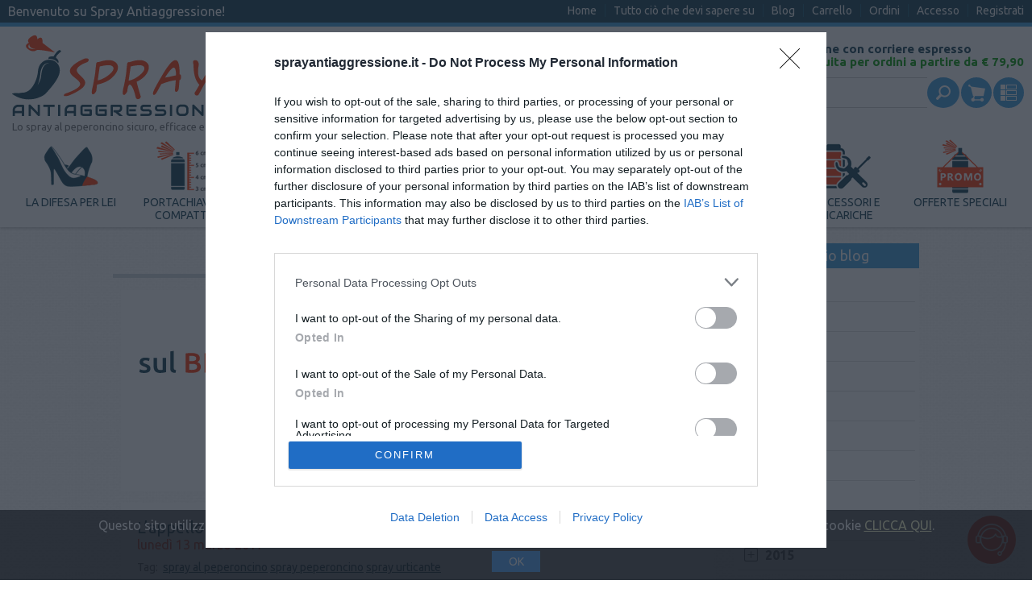

--- FILE ---
content_type: text/html; charset=utf-8
request_url: https://www.sprayantiaggressione.it/blog/month/2017-3
body_size: 13438
content:

<!DOCTYPE html>
<html >
<head>
    <title>Blog di  marzo  2017 | Spray Antiaggressione</title>
    <meta http-equiv="Content-type" content="text/html;charset=UTF-8" />
    <meta name="description" content="Blog di  marzo  2017 - Archivio degli articoli riguardanti lo spray antiaggressione." />
    <meta name="keywords" content="spray antiaggressione urticante peperoncino difesa personale sicuro efficace legale" />
    <meta name="generator" content="MERCURIO - place-commerce" />
    <meta name="viewport" content="width=device-width, initial-scale=1.0, user-scalable=0, minimum-scale=1.0, maximum-scale=1.0">
        <link rel="canonical" href="https://www.sprayantiaggressione.it/blog/month/2017-3" />

    <!-- Google Tag Manager -->
    <script>
        (function (w, d, s, l, i) {
            w[l] = w[l] || []; w[l].push({
                'gtm.start':
                    new Date().getTime(), event: 'gtm.js'
            }); var f = d.getElementsByTagName(s)[0],
                j = d.createElement(s), dl = l != 'dataLayer' ? '&l=' + l : ''; j.async = true; j.src =
                    'https://www.googletagmanager.com/gtm.js?id=' + i + dl; f.parentNode.insertBefore(j, f);
        })(window, document, 'script', 'dataLayer', 'GTM-MVRTPN8S');</script>
    <!-- End Google Tag Manager -->
    <!-- Google tag (gtag.js) -->
    <script async src="https://www.googletagmanager.com/gtag/js?id=G-SCM6S6F58H"></script>
    <script>
        window.dataLayer = window.dataLayer || [];
        function gtag() { dataLayer.push(arguments); }
        gtag('js', new Date());

        gtag('config', 'G-SCM6S6F58H');
    </script>
    <!-- End Google tag (gtag.js) -->

    
    
        <link href='https://fonts.googleapis.com/css?family=Ubuntu:400,700,400italic,300' rel='stylesheet' type='text/css' />
    <link rel="stylesheet" href="https://cdn.jsdelivr.net/npm/bootstrap-icons@1.11.3/font/bootstrap-icons.min.css">


    
    <link href="/Themes/Allure/Content/CSS/style-custom.css?v=1.0.3" rel="stylesheet" type="text/css" />
<link href="/Themes/Allure/Content/CSS/styles-2.1.3.css?v=1.0.1" rel="stylesheet" type="text/css" />
<link href="/Themes/Allure/Content/CSS/tables-2.0.0.css" rel="stylesheet" type="text/css" />
<link href="/Themes/Allure/Content/CSS/mobile-only-2.0.2.css" rel="stylesheet" type="text/css" />
<link href="/Themes/Allure/Content/CSS/480-2.0.3.css" rel="stylesheet" type="text/css" />
<link href="/Themes/Allure/Content/CSS/768-2.0.4.css" rel="stylesheet" type="text/css" />
<link href="/Themes/Allure/Content/CSS/980-2.0.4.css" rel="stylesheet" type="text/css" />
<link href="/Themes/Allure/Content/CSS/forum-2.css" rel="stylesheet" type="text/css" />
<link href="/Plugins/SevenSpikes.Nop.Plugins.InstantSearch/Themes/Allure/Content/InstantSearch.css" rel="stylesheet" type="text/css" />
<link href="/Plugins/SevenSpikes.Nop.Plugins.AjaxCart/Styles/common.css" rel="stylesheet" type="text/css" />
<link href="/Plugins/SevenSpikes.Nop.Plugins.AjaxCart/Themes/Allure/Content/ajaxCart.css" rel="stylesheet" type="text/css" />
<link href="/Plugins/SevenSpikes.Nop.Plugins.ProductRibbons/Styles/Ribbons.common.css" rel="stylesheet" type="text/css" />
<link href="/Plugins/SevenSpikes.Nop.Plugins.ProductRibbons/Themes/Allure/Content/Ribbons.css" rel="stylesheet" type="text/css" />

    
    <script src="/bundles/scripts/lhheae9sx8hdcq51vadjkmczkbdyyz-jsm8gyuqhsow1?v=DznyCIN27eztSFsjNzDBnd1FpO_C8FcD8V9ThKiIxs81"></script>


    
    
    
    
    
<link rel="shortcut icon" href="https://www.sprayantiaggressione.it/favicon.ico" />
</head>
<body class="color-sky texture_3 notAndroid23">
    <!-- Google Tag Manager (noscript) -->
    <noscript>
        <iframe src="https://www.googletagmanager.com/ns.html?id=GTM-MVRTPN8S"
                height="0" width="0" style="display:none;visibility:hidden"></iframe>
    </noscript>
    <!-- End Google Tag Manager (noscript) -->

    



<div id="dialog-notifications-success" title="Notifica" style="display:none;">
</div>
<div id="dialog-notifications-error" title="Errore" style="display:none;">
</div>
<div id="bar-notification" class="bar-notification">
    <span class="close" title="Chiudi">&nbsp;</span>
</div>


<div class="master-wrapper-page">
    <script type="text/javascript">
        $(window).load(function () {
            $(".master-wrapper-page, .footer, #goToTop").css("visibility", "visible");
        });
    </script>
    
    
    
<div class="header">
    
    
    

    


<div class="headerTop">
    <div class="header-centering">
            <span>Benvenuto su Spray Antiaggressione!</span>
            <div class="header-links-wrapper">
            <div class="header-links">
                <ul>
                    <li><a href="/login" class="ico-login">Accesso</a></li>
                    <li><a href="/register" class="ico-register">Registrati</a></li>
                </ul>
            </div>
                </div>
        <div class="fixedLinks">
            <ul>
                <li><a href="/">Home</a></li>
                <li><a href="/tutto-cio-che-devi-sapere-su-spray-antiaggressione-urticante-al-peperoncino">Tutto ciò che devi sapere su</a></li>
                <li><a href="/blog">Blog</a></li>
				<li><a href="/cart">Carrello</a></li>
                <li><a href="/customer/orders" title="Visualizza i tuoi ordini">Ordini</a></li>
            </ul>
        </div>
    </div>
</div>






    <div class="header-content">
        <div class="header-centering">
            <div class="header-logo">
                <a href="/" class="logo">



<img alt="Spray Antiaggressione" src="https://www.sprayantiaggressione.it/content/images/thumbs/0004319.png" />                </a>
                <h2><a href="/">Lo spray al peperoncino sicuro, efficace e legale</a></h2>
            </div>
            <div class="desktop-header-right">
                <div class="header-spedizioni">
                    <div class="header-spedizioneCosto">
                        <span>€ 5,50 spedizione con corriere espresso</span>
                    </div>
                    <div class="header-spedizioneGratuita">
                        <span>Consegna gratuita per ordini a partire da € 79,90</span>
                    </div>
                </div>
                
                <div class="desktop-orders">
                    <div class="orders-link">
                        <a href="/customer/orders" title="Visualizza i tuoi ordini">Ordini del cliente</a>
                    </div>
                </div>
                <div class="search-box">
                    
<form action="/search" method="get" onsubmit="return check_small_search_form()">    <input type="text" class="search-box-text" id="small-searchterms" autocomplete="off" value="Cerca" name="q" />






<script type="text/javascript">

    $(document).ready(function() {
        var autocomplete = $("#small-searchterms").kendoAutoComplete(
        {
            highlightFirst: "True" == "True",
            minLength: 3,
            dataTextField: "ProductName",
            filter: "contains",
            
            template: '<div class="instant-search-item" data-url="https://www.sprayantiaggressione.it/${ data.SeName }">' +
                '<div class="img-block">' +
                '<img src="${ data.DefaultPictureModel.ImageUrl }" alt="${ data.Name }" title="${ data.Name }" style="border:none">' +
                '</div>' +
                '<div class="detail">' +
                '<div class="title">${ data.Name }</div>' +
                '<div class="price"># var price = ""; if (data.ProductPrice.Price) { price = data.ProductPrice.Price } # #= price #</div>' +
                '</div>' +
                '</div>',
            dataSource: new kendo.data.DataSource({
                    serverFiltering: true,
                    requestStart: function(e) {
                        $("#small-searchterms").addClass("instant-search-busy");
                    },
                    change: function(e) {
                        $("#small-searchterms").removeClass("instant-search-busy");
                    },
                    transport: {
                        read: "https://www.sprayantiaggressione.it/InstantSearch/InstantSearchFor",
                        parameterMap: function(data) {
                            return { q: $("#small-searchterms").val(), categoryId: $("#instant-search-categories").val() };
                        }
                    }
                }
            ),
            change: function(e) {
                var selected = $(".k-list").find(".k-state-selected");
                var url = selected.find('.instant-search-item').attr('data-url');
                if (typeof url === "undefined") {
                    // do nothing as the value has probably been changed from the onblur event handler rather than from dropdown selection                   
                } else {
                    // navigate to the searched product
                    setLocation(url);
                }
            },
            dataBound: function() {
                $(".k-animation-container").addClass("instantSearch");
            }
        });

        if ("True" == "False") {
            
            $(".search-box form").on("keydown", function(e) {
                if (e.keyCode === 13) {
                    $(this).submit();
                }
            });
        }

        $(".search-box form").submit(function(e) {
            var selectedCategory = $("#instant-search-categories").val() || 0;
            var searchedTerm = $("#small-searchterms").val();
            if (searchedTerm && searchedTerm != "") {

                window.location.href = "/" + "search?as=true&cid=" + selectedCategory + "&q=" + searchedTerm + "&Sid=False&Isc=true";
            }

            e.preventDefault();
        });
    });
</script>
    <input type="submit" class="button-1 search-box-button" value="Cerca" />
    <script type="text/javascript">
        $(document).ready(function() {
            $("#small-searchterms").focus(function() {
                if (this.value == 'Cerca') {
                    this.value = '';
                }
            });

            $("#small-searchterms").blur(function() {
                if (this.value == '') {
                    this.value = 'Cerca';
                }
            });
        });

        function check_small_search_form() {
            var search_terms = $("#small-searchterms");
            if (search_terms.val() == "" || search_terms.val() == "Cerca") {
                alert('Inserisci la parola chiave di ricerca');
                search_terms.focus();
                return false;
            }
            return true;
        }
    </script>
</form>
                </div>
                <div class="desktop-cart">
                    <div class="shopping-cart-link">
                        <a href="/cart">Carrello</a>
                        <div id="flyout-cart" class="flyout-cart">
    <div class="mini-shopping-cart">
        <div class="count">
Non ci sono articoli nel tuo carrello        </div>
    </div>
</div>

                    </div>
                </div>
                <div class="clear"></div>
                <div class="assistenza">
                    <a class="assistenzaLink">
                        <img alt="Richiedi aiuto" src="/Themes/Allure/Content/img/ico-contatti.png">
                    </a>
                    <span class="assistenzaQuestion">
                        Hai bisogno di aiuto?
                    </span>
                    <div class="assistenzaScelta">
                        <a class="telefono tooltip" href="tel:+390808853300" target="_blank" title="Telefono">
                            <img alt="telefono" src="/Themes/Allure/Content/img/aiuto-telefono.png" /> Telefono
                            <div class="tooltiptext">Assistenza telefonica <br /> Il nostro centralino è attivo <br/> dal <strong>lunedì al venerdì dalle 11.00 alle 13.00</strong></div>
                        </a>
                        <a class="email" href="mailto:info@sprayantiaggressione.it" target="_blank" title="Email">
                            <img alt="email" src="/Themes/Allure/Content/img/aiuto-mail.png" /> Email
                        </a>
                        <a class="whatsapp" href="https://wa.me/393713163691" target="_blank" title="Whatsapp">
                            <img alt="whatsapp" src="/Themes/Allure/Content/img/aiuto-whatsapp.png" /> Whatsapp
                        </a>
                    </div>

                    <script type="text/javascript" asp-location="Footer">
                        $(document).ready(function () {
                            var contattiAperti = false;
                            $(".assistenza").on("click", function () {
                                contattiAperti = true;
                                $(".assistenzaScelta").toggle();
                            })
                            setTimeout(function () {
                                if (!contattiAperti)
                                    $(".assistenzaQuestion").css("display", "block");
                            }, 30 * 1000);
                        });
                    </script>
                </div>
                
            </div>
            <div class="clear"></div>
        </div>
    </div>
    
    <div class="justAFixingDivBefore"></div>
    <div class="header-menu">
        <div class="close-menu">
            <span>Chiudi</span>
        </div>



<input type="hidden" value="false" id="isRtlEnabled" />

<ul class="top-menu">
    
    <li>
                    <a href="/spray-peperoncino-la-difesa-per-lei">
                        <img src="https://www.sprayantiaggressione.it/content/images/thumbs/0000682_la-difesa-per-lei_70.png" alt="LA DIFESA PER LEI" title="LA DIFESA PER LEI" />
                        <span>LA DIFESA PER LEI</span>
                    </a>

    </li>
    <li>
                    <a href="/spray-peperoncino-portachiavi-e-compatti">
                        <img src="https://www.sprayantiaggressione.it/content/images/thumbs/0000686_portachiavi-e-compatti_70.png" alt="PORTACHIAVI E COMPATTI" title="PORTACHIAVI E COMPATTI" />
                        <span>PORTACHIAVI E COMPATTI</span>
                    </a>

    </li>
    <li>
                    <a href="/spray-peperoncino-difesa-da-animali">
                        <img src="https://www.sprayantiaggressione.it/content/images/thumbs/0003746_difesa-da-animali_70.png" alt="DIFESA DA ANIMALI" title="DIFESA DA ANIMALI" />
                        <span>DIFESA DA ANIMALI</span>
                    </a>

    </li>
    <li>
                    <a href="/spray-antiaggressione-jogging-fitness">
                        <img src="https://www.sprayantiaggressione.it/content/images/thumbs/0000684_jogging-fitness_70.png" alt="JOGGING &amp; FITNESS" title="JOGGING &amp; FITNESS" />
                        <span>JOGGING &amp; FITNESS</span>
                    </a>

    </li>
    <li>
                    <a href="/pistole-spray-al-peperoncino">
                        <img src="https://www.sprayantiaggressione.it/content/images/thumbs/0000685_pistole-spray-al-peperoncino_70.png" alt="PISTOLE SPRAY AL PEPERONCINO" title="PISTOLE SPRAY AL PEPERONCINO" />
                        <span>PISTOLE SPRAY AL PEPERONCINO</span>
                    </a>

    </li>
    <li>
                    <a href="/spray-peperoncino-professionali">
                        <img src="https://www.sprayantiaggressione.it/content/images/thumbs/0000687_professionali_70.png" alt="PROFESSIONALI" title="PROFESSIONALI" />
                        <span>PROFESSIONALI</span>
                    </a>

    </li>
    <li>
                    <a href="/spray-peperoncino-linea-defender">
                        <img src="https://www.sprayantiaggressione.it/content/images/thumbs/0000683_linea-defender_70.png" alt="LINEA DEFENDER" title="LINEA DEFENDER" />
                        <span>LINEA DEFENDER</span>
                    </a>

    </li>
    <li>
                    <a href="/spray-peperoncino-ricariche-ed-accessori-per">
                        <img src="https://www.sprayantiaggressione.it/content/images/thumbs/0003496_accessori-e-ricariche_70.png" alt="ACCESSORI E RICARICHE" title="ACCESSORI E RICARICHE" />
                        <span>ACCESSORI E RICARICHE</span>
                    </a>

    </li>
    <li>
                    <a href="/spray-peperoncino-offerte-speciali">
                        <img src="https://www.sprayantiaggressione.it/content/images/thumbs/0003497_offerte-speciali_70.png" alt="OFFERTE SPECIALI" title="OFFERTE SPECIALI" />
                        <span>OFFERTE SPECIALI</span>
                    </a>

    </li>
    
</ul>    </div>
</div>
    
    
    




    <div class="overlayOffCanvas"></div>
    <div class="responsive-nav-wrapper-parent">
        <div class="responsive-nav-wrapper">
            <div class="menu-title">
                <span>Menu</span>
            </div>
            <div class="search-wrap">
                <span>Cerca</span>
            </div>
            <div class="shopping-cart-link">
                <a href="/cart">Carrello</a>
            </div>
            
            <div class="orders-link">
                <a href="/customer/orders" title="Visualizza i tuoi ordini">Ordini del cliente</a>
            </div>
            <div class="filters-button">
                <span>Filtri</span>
            </div>
            <div class="personal-button" id="header-links-opener">
                <span>Menu personale</span>
            </div>
        </div>
    </div>
    <div class="master-wrapper-content">
        <script type="text/javascript">
            AjaxCart.init(false, '.header-links .cart-qty', '.header-links .wishlist-qty', '#flyout-cart');
        </script>
        




<div class="ajaxCartInfo" data-getAjaxCartButtonUrl="/NopAjaxCart/GetAjaxCartButtonsAjax"
     data-productPageAddToCartButtonSelector="input.add-to-cart-button"
     data-productBoxAddToCartButtonSelector="input.product-box-add-to-cart-button"
     data-productBoxProductItemElementSelector=".product-item">
</div>

<input id="addProductVariantToCartUrl" name="addProductVariantToCartUrl" type="hidden" value="/NopAjaxCartShoppingCart/AddProductFromProductDetailsPageToCartAjax" />
<input id="addProductToCartUrl" name="addProductToCartUrl" type="hidden" value="/NopAjaxCartShoppingCart/AddProductToCartAjax" />
<input id="miniShoppingCartUrl" name="miniShoppingCartUrl" type="hidden" value="/NopAjaxCartShoppingCart/MiniShoppingCart" />
<input id="flyoutShoppingCartUrl" name="flyoutShoppingCartUrl" type="hidden" value="/NopAjaxCartShoppingCart/NopAjaxCartFlyoutShoppingCart" />
<input id="checkProductAttributesUrl" name="checkProductAttributesUrl" type="hidden" value="/NopAjaxCartCatalog/CheckIfProductOrItsAssociatedProductsHasAttributes" />
<input id="getMiniProductDetailsViewUrl" name="getMiniProductDetailsViewUrl" type="hidden" value="/NopAjaxCartCatalog/GetMiniProductDetailsView" />
<input id="flyoutShoppingCartPanelSelector" name="flyoutShoppingCartPanelSelector" type="hidden" value="#flyout-cart" />
<input id="shoppingCartMenuLinkSelector" name="shoppingCartMenuLinkSelector" type="hidden" value="span.cart-qty" />





<script type="text/javascript">
    var nop_store_directory_root = "https://www.sprayantiaggressione.it/";
</script>

<div id="product-ribbon-info" data-productid="0"
     data-productboxselector=".product-item, .item-holder"
     data-productboxpicturecontainerselector=".picture, .item-picture"
     data-productpagepicturesparentcontainerselector=".product-essential"
     data-productpagebugpicturecontainerselector=".picture"
     data-retrieveproductribbonsurl="/ProductRibbons/RetrieveProductRibbons">
</div>
        
        <div class="ajax-loading-block-window" style="display: none">
            <div class="loading-image">
            </div>
        </div>
        <div class="master-wrapper-main">
            

<div class="center-2">
    
    


<div class="page blog-page">
    <div class="page-title">
        <a href="/blog/rss/2" class="link-rss" title="Clicca qui per essere informato automaticamente sull'aggiunta di nuovi prodotti al sito">RSS</a>
        <h1>
            Blog di  marzo  2017
            
        </h1>
    </div>
    <div class="page-body">
        
        <div class="blog-image">
            <img src="/Themes/Allure/Content/img/imgBlog-spray-antiaggressione.jpg" alt="Blog Spray antiaggressione" />
        </div>
        <div class="blog-posts">
                <div class="post">
                    <a class="post-head" href="/lappello-delle-vigilesse-di-milano-muniteci-di-spray-al-peperoncino">
                        <span class="post-title">L’appello delle vigilesse di Milano: “Muniteci di spray al peperoncino”</span>
                        <span class="post-date">luned&#236; 13 marzo 2017</span>
                    </a>
                    <div class="post-body">
                        <p style="text-align: justify;">La Festa della Donna &egrave; passata da alcuni giorni e numerose sono state le manifestazioni per sensibilizzare l&rsquo;opinione pubblica sull&rsquo;importanza della tutela dei diritti femminili. Una questione che riguarda trasversalmente tutto il mondo femminile, a prescindere dalla posizione sociale, e che in Italia suscita l&rsquo;interesse anche di chi &egrave; chiamato a garantire la sicurezza nelle nostre citt&agrave;. Per questo motivo le vigilesse di Milano, in occasione dell&rsquo;8 Marzo, anzich&eacute; accettare la classica mimosa hanno preferito chiedere in cambio qualcosa di concreto per la propria salvaguardia: gli <a href="https://www.sprayantiaggressione.it">spray al peperoncino</a><strong>.</strong></p>
<p style="text-align: justify;">&nbsp;Le vigilesse meneghine formano quasi la met&agrave; dell&rsquo;intero corpo di polizia locale e il loro contributo per la citt&agrave; &egrave; molto importante; tuttavia, non si sentono adeguatamente tutelate quando svolgono il proprio servizio a causa della mancanza di strumenti idonei ad operare nella maniera pi&ugrave; efficiente possibile. Per questo il Sulpm &ndash; il Sindacato Unitario Lavoratori Polizia Municipale &ndash; pretende che l&rsquo;amministrazione comunale fornisca le proprie iscritte di bombolette a base di oleoresin capsicum, alla stregua di quanto gi&agrave; avviene in altre citt&agrave; italiane ed europee.</p>
<p style="text-align: center;"><img src="/Content/Images/uploaded/spray peperoncino vigilesse.jpg" alt="Spray al peperoncino vigilesse di Milano" width="379" height="222" /></p>
<p style="text-align: justify;">Come ben sappiamo, questo &egrave; uno strumento di autodifesa assolutamente valido, valutato dagli stessi addetti ai lavori pi&ugrave; sicuro e decisamente pi&ugrave; efficace dei tradizionali manganelli: il motivo &egrave; semplice, perch&eacute; il suo utilizzo non comporta alcun contatto fisico e, soprattutto, nessun danno permanente alle persone. La conferma arriva dai tanti comuni italiani che hanno deciso di munire i propri vigili di questo prodotto, grazie al quale sono state risolte tante situazioni di violenza urbana senza drastiche conseguenze.</p>
<p style="text-align: justify;">&nbsp;Ma per le vigilesse di Milano, purtroppo, le richieste avanzate sembrano destinate a non essere esaudite per meri motivi ideologici: in sostanza, l&rsquo;amministrazione comunale considera lo&nbsp;spray urticante&nbsp;uno strumento di offesa piuttosto che di tutela, nonostante i 180 infortuni registrati ogni anno a seguito di colluttazioni tra operatori e aggressori. Per queste ragioni il sindacato Sulpm, in occasione della festa della donna, anzich&eacute; le simboliche mimose ha preferito regalare alle sue iscritte una bomboletta di autodifesa a proprie spese.</p>
                    </div>
                        <!--<div class="blog-details">-->
                        <!--Commenti (0)-->
                        <!--</div>-->
                                            <div class="tags">
                            <label>Tag:</label>
                            <ul>
                                    <li><a href="/blog/tag/spray%20al%20peperoncino">spray al peperoncino</a></li>
                                        <li class="separator">,</li>
                                    <li><a href="/blog/tag/spray%20peperoncino">spray peperoncino</a></li>
                                        <li class="separator">,</li>
                                    <li><a href="/blog/tag/spray%20urticante">spray urticante</a></li>
                            </ul>
                        </div>
                    
                </div>
        </div>
        <div class="pager">
            
        </div>
        
    </div>
</div>

    
</div>
<div class="side-2">

    
<script>
    $(function () {
        $(".blog_archive_title").on('click', function () {
            var itemArch = $(this).data('listArch');
            var icon = $(this).find('i');
            $(`#${itemArch}`).toggleClass(`blog_archive_title_hide`); 
            icon.toggleClass('bi-plus-square bi-dash-square');
        })
    });
</script>

    <div class="block block-blog-archive">
        <div class="title">
            <strong>Archivio blog</strong>
        </div>
        <div class="listbox">
            <ul class="list" id="blog-month-list">
                    <li class="year">
                        <strong class="blog_archive_title" data-list-arch="blog-year-2024">
                            <i class="bi bi-plus-square"></i>
                            2024
                        </strong>
                        <ul class="sublist blog_archive_title_hide" id="blog-year-2024">
                                <li class="month">
                                    <a href="/blog/month/2024-7" rel="canonical">
                                        luglio
                                        (1)
                                    </a>
                                </li>
                        </ul>
                    </li>
                    <li class="year">
                        <strong class="blog_archive_title" data-list-arch="blog-year-2023">
                            <i class="bi bi-plus-square"></i>
                            2023
                        </strong>
                        <ul class="sublist blog_archive_title_hide" id="blog-year-2023">
                                <li class="month">
                                    <a href="/blog/month/2023-3" rel="canonical">
                                        marzo
                                        (1)
                                    </a>
                                </li>
                                <li class="month">
                                    <a href="/blog/month/2023-9" rel="canonical">
                                        settembre
                                        (1)
                                    </a>
                                </li>
                        </ul>
                    </li>
                    <li class="year">
                        <strong class="blog_archive_title" data-list-arch="blog-year-2022">
                            <i class="bi bi-plus-square"></i>
                            2022
                        </strong>
                        <ul class="sublist blog_archive_title_hide" id="blog-year-2022">
                                <li class="month">
                                    <a href="/blog/month/2022-3" rel="canonical">
                                        marzo
                                        (1)
                                    </a>
                                </li>
                                <li class="month">
                                    <a href="/blog/month/2022-4" rel="canonical">
                                        aprile
                                        (1)
                                    </a>
                                </li>
                                <li class="month">
                                    <a href="/blog/month/2022-5" rel="canonical">
                                        maggio
                                        (1)
                                    </a>
                                </li>
                                <li class="month">
                                    <a href="/blog/month/2022-8" rel="canonical">
                                        agosto
                                        (1)
                                    </a>
                                </li>
                                <li class="month">
                                    <a href="/blog/month/2022-9" rel="canonical">
                                        settembre
                                        (1)
                                    </a>
                                </li>
                                <li class="month">
                                    <a href="/blog/month/2022-12" rel="canonical">
                                        dicembre
                                        (1)
                                    </a>
                                </li>
                        </ul>
                    </li>
                    <li class="year">
                        <strong class="blog_archive_title" data-list-arch="blog-year-2021">
                            <i class="bi bi-plus-square"></i>
                            2021
                        </strong>
                        <ul class="sublist blog_archive_title_hide" id="blog-year-2021">
                                <li class="month">
                                    <a href="/blog/month/2021-1" rel="canonical">
                                        gennaio
                                        (1)
                                    </a>
                                </li>
                                <li class="month">
                                    <a href="/blog/month/2021-2" rel="canonical">
                                        febbraio
                                        (1)
                                    </a>
                                </li>
                                <li class="month">
                                    <a href="/blog/month/2021-3" rel="canonical">
                                        marzo
                                        (1)
                                    </a>
                                </li>
                                <li class="month">
                                    <a href="/blog/month/2021-4" rel="canonical">
                                        aprile
                                        (1)
                                    </a>
                                </li>
                                <li class="month">
                                    <a href="/blog/month/2021-5" rel="canonical">
                                        maggio
                                        (1)
                                    </a>
                                </li>
                                <li class="month">
                                    <a href="/blog/month/2021-6" rel="canonical">
                                        giugno
                                        (1)
                                    </a>
                                </li>
                                <li class="month">
                                    <a href="/blog/month/2021-7" rel="canonical">
                                        luglio
                                        (1)
                                    </a>
                                </li>
                                <li class="month">
                                    <a href="/blog/month/2021-9" rel="canonical">
                                        settembre
                                        (1)
                                    </a>
                                </li>
                                <li class="month">
                                    <a href="/blog/month/2021-10" rel="canonical">
                                        ottobre
                                        (1)
                                    </a>
                                </li>
                                <li class="month">
                                    <a href="/blog/month/2021-11" rel="canonical">
                                        novembre
                                        (1)
                                    </a>
                                </li>
                                <li class="month">
                                    <a href="/blog/month/2021-12" rel="canonical">
                                        dicembre
                                        (1)
                                    </a>
                                </li>
                        </ul>
                    </li>
                    <li class="year">
                        <strong class="blog_archive_title" data-list-arch="blog-year-2020">
                            <i class="bi bi-plus-square"></i>
                            2020
                        </strong>
                        <ul class="sublist blog_archive_title_hide" id="blog-year-2020">
                                <li class="month">
                                    <a href="/blog/month/2020-1" rel="canonical">
                                        gennaio
                                        (1)
                                    </a>
                                </li>
                                <li class="month">
                                    <a href="/blog/month/2020-2" rel="canonical">
                                        febbraio
                                        (1)
                                    </a>
                                </li>
                                <li class="month">
                                    <a href="/blog/month/2020-3" rel="canonical">
                                        marzo
                                        (1)
                                    </a>
                                </li>
                                <li class="month">
                                    <a href="/blog/month/2020-4" rel="canonical">
                                        aprile
                                        (1)
                                    </a>
                                </li>
                                <li class="month">
                                    <a href="/blog/month/2020-5" rel="canonical">
                                        maggio
                                        (1)
                                    </a>
                                </li>
                                <li class="month">
                                    <a href="/blog/month/2020-6" rel="canonical">
                                        giugno
                                        (1)
                                    </a>
                                </li>
                                <li class="month">
                                    <a href="/blog/month/2020-7" rel="canonical">
                                        luglio
                                        (1)
                                    </a>
                                </li>
                                <li class="month">
                                    <a href="/blog/month/2020-8" rel="canonical">
                                        agosto
                                        (1)
                                    </a>
                                </li>
                                <li class="month">
                                    <a href="/blog/month/2020-9" rel="canonical">
                                        settembre
                                        (1)
                                    </a>
                                </li>
                                <li class="month">
                                    <a href="/blog/month/2020-10" rel="canonical">
                                        ottobre
                                        (1)
                                    </a>
                                </li>
                                <li class="month">
                                    <a href="/blog/month/2020-11" rel="canonical">
                                        novembre
                                        (1)
                                    </a>
                                </li>
                                <li class="month">
                                    <a href="/blog/month/2020-12" rel="canonical">
                                        dicembre
                                        (1)
                                    </a>
                                </li>
                        </ul>
                    </li>
                    <li class="year">
                        <strong class="blog_archive_title" data-list-arch="blog-year-2019">
                            <i class="bi bi-plus-square"></i>
                            2019
                        </strong>
                        <ul class="sublist blog_archive_title_hide" id="blog-year-2019">
                                <li class="month">
                                    <a href="/blog/month/2019-1" rel="canonical">
                                        gennaio
                                        (1)
                                    </a>
                                </li>
                                <li class="month">
                                    <a href="/blog/month/2019-2" rel="canonical">
                                        febbraio
                                        (1)
                                    </a>
                                </li>
                                <li class="month">
                                    <a href="/blog/month/2019-3" rel="canonical">
                                        marzo
                                        (1)
                                    </a>
                                </li>
                                <li class="month">
                                    <a href="/blog/month/2019-4" rel="canonical">
                                        aprile
                                        (1)
                                    </a>
                                </li>
                                <li class="month">
                                    <a href="/blog/month/2019-5" rel="canonical">
                                        maggio
                                        (1)
                                    </a>
                                </li>
                                <li class="month">
                                    <a href="/blog/month/2019-6" rel="canonical">
                                        giugno
                                        (1)
                                    </a>
                                </li>
                                <li class="month">
                                    <a href="/blog/month/2019-7" rel="canonical">
                                        luglio
                                        (1)
                                    </a>
                                </li>
                                <li class="month">
                                    <a href="/blog/month/2019-8" rel="canonical">
                                        agosto
                                        (1)
                                    </a>
                                </li>
                                <li class="month">
                                    <a href="/blog/month/2019-9" rel="canonical">
                                        settembre
                                        (1)
                                    </a>
                                </li>
                                <li class="month">
                                    <a href="/blog/month/2019-10" rel="canonical">
                                        ottobre
                                        (1)
                                    </a>
                                </li>
                                <li class="month">
                                    <a href="/blog/month/2019-11" rel="canonical">
                                        novembre
                                        (1)
                                    </a>
                                </li>
                                <li class="month">
                                    <a href="/blog/month/2019-12" rel="canonical">
                                        dicembre
                                        (1)
                                    </a>
                                </li>
                        </ul>
                    </li>
                    <li class="year">
                        <strong class="blog_archive_title" data-list-arch="blog-year-2018">
                            <i class="bi bi-plus-square"></i>
                            2018
                        </strong>
                        <ul class="sublist blog_archive_title_hide" id="blog-year-2018">
                                <li class="month">
                                    <a href="/blog/month/2018-1" rel="canonical">
                                        gennaio
                                        (1)
                                    </a>
                                </li>
                                <li class="month">
                                    <a href="/blog/month/2018-2" rel="canonical">
                                        febbraio
                                        (1)
                                    </a>
                                </li>
                                <li class="month">
                                    <a href="/blog/month/2018-3" rel="canonical">
                                        marzo
                                        (1)
                                    </a>
                                </li>
                                <li class="month">
                                    <a href="/blog/month/2018-4" rel="canonical">
                                        aprile
                                        (1)
                                    </a>
                                </li>
                                <li class="month">
                                    <a href="/blog/month/2018-5" rel="canonical">
                                        maggio
                                        (1)
                                    </a>
                                </li>
                                <li class="month">
                                    <a href="/blog/month/2018-6" rel="canonical">
                                        giugno
                                        (1)
                                    </a>
                                </li>
                                <li class="month">
                                    <a href="/blog/month/2018-7" rel="canonical">
                                        luglio
                                        (1)
                                    </a>
                                </li>
                                <li class="month">
                                    <a href="/blog/month/2018-8" rel="canonical">
                                        agosto
                                        (1)
                                    </a>
                                </li>
                                <li class="month">
                                    <a href="/blog/month/2018-9" rel="canonical">
                                        settembre
                                        (1)
                                    </a>
                                </li>
                                <li class="month">
                                    <a href="/blog/month/2018-10" rel="canonical">
                                        ottobre
                                        (1)
                                    </a>
                                </li>
                                <li class="month">
                                    <a href="/blog/month/2018-11" rel="canonical">
                                        novembre
                                        (1)
                                    </a>
                                </li>
                                <li class="month">
                                    <a href="/blog/month/2018-12" rel="canonical">
                                        dicembre
                                        (1)
                                    </a>
                                </li>
                        </ul>
                    </li>
                    <li class="year">
                        <strong class="blog_archive_title" data-list-arch="blog-year-2017">
                            <i class="bi bi-plus-square"></i>
                            2017
                        </strong>
                        <ul class="sublist blog_archive_title_hide" id="blog-year-2017">
                                <li class="month">
                                    <a href="/blog/month/2017-1" rel="canonical">
                                        gennaio
                                        (1)
                                    </a>
                                </li>
                                <li class="month">
                                    <a href="/blog/month/2017-2" rel="canonical">
                                        febbraio
                                        (1)
                                    </a>
                                </li>
                                <li class="month">
                                    <a href="/blog/month/2017-3" rel="canonical">
                                        marzo
                                        (1)
                                    </a>
                                </li>
                                <li class="month">
                                    <a href="/blog/month/2017-4" rel="canonical">
                                        aprile
                                        (1)
                                    </a>
                                </li>
                                <li class="month">
                                    <a href="/blog/month/2017-5" rel="canonical">
                                        maggio
                                        (1)
                                    </a>
                                </li>
                                <li class="month">
                                    <a href="/blog/month/2017-6" rel="canonical">
                                        giugno
                                        (1)
                                    </a>
                                </li>
                                <li class="month">
                                    <a href="/blog/month/2017-7" rel="canonical">
                                        luglio
                                        (1)
                                    </a>
                                </li>
                                <li class="month">
                                    <a href="/blog/month/2017-8" rel="canonical">
                                        agosto
                                        (1)
                                    </a>
                                </li>
                                <li class="month">
                                    <a href="/blog/month/2017-9" rel="canonical">
                                        settembre
                                        (1)
                                    </a>
                                </li>
                                <li class="month">
                                    <a href="/blog/month/2017-10" rel="canonical">
                                        ottobre
                                        (1)
                                    </a>
                                </li>
                                <li class="month">
                                    <a href="/blog/month/2017-11" rel="canonical">
                                        novembre
                                        (1)
                                    </a>
                                </li>
                                <li class="month">
                                    <a href="/blog/month/2017-12" rel="canonical">
                                        dicembre
                                        (1)
                                    </a>
                                </li>
                        </ul>
                    </li>
                    <li class="year">
                        <strong class="blog_archive_title" data-list-arch="blog-year-2016">
                            <i class="bi bi-plus-square"></i>
                            2016
                        </strong>
                        <ul class="sublist blog_archive_title_hide" id="blog-year-2016">
                                <li class="month">
                                    <a href="/blog/month/2016-1" rel="canonical">
                                        gennaio
                                        (1)
                                    </a>
                                </li>
                                <li class="month">
                                    <a href="/blog/month/2016-2" rel="canonical">
                                        febbraio
                                        (1)
                                    </a>
                                </li>
                                <li class="month">
                                    <a href="/blog/month/2016-3" rel="canonical">
                                        marzo
                                        (1)
                                    </a>
                                </li>
                                <li class="month">
                                    <a href="/blog/month/2016-4" rel="canonical">
                                        aprile
                                        (1)
                                    </a>
                                </li>
                                <li class="month">
                                    <a href="/blog/month/2016-5" rel="canonical">
                                        maggio
                                        (1)
                                    </a>
                                </li>
                                <li class="month">
                                    <a href="/blog/month/2016-6" rel="canonical">
                                        giugno
                                        (1)
                                    </a>
                                </li>
                                <li class="month">
                                    <a href="/blog/month/2016-7" rel="canonical">
                                        luglio
                                        (1)
                                    </a>
                                </li>
                                <li class="month">
                                    <a href="/blog/month/2016-8" rel="canonical">
                                        agosto
                                        (1)
                                    </a>
                                </li>
                                <li class="month">
                                    <a href="/blog/month/2016-9" rel="canonical">
                                        settembre
                                        (1)
                                    </a>
                                </li>
                                <li class="month">
                                    <a href="/blog/month/2016-10" rel="canonical">
                                        ottobre
                                        (1)
                                    </a>
                                </li>
                                <li class="month">
                                    <a href="/blog/month/2016-11" rel="canonical">
                                        novembre
                                        (1)
                                    </a>
                                </li>
                                <li class="month">
                                    <a href="/blog/month/2016-12" rel="canonical">
                                        dicembre
                                        (1)
                                    </a>
                                </li>
                        </ul>
                    </li>
                    <li class="year">
                        <strong class="blog_archive_title" data-list-arch="blog-year-2015">
                            <i class="bi bi-plus-square"></i>
                            2015
                        </strong>
                        <ul class="sublist blog_archive_title_hide" id="blog-year-2015">
                                <li class="month">
                                    <a href="/blog/month/2015-2" rel="canonical">
                                        febbraio
                                        (1)
                                    </a>
                                </li>
                                <li class="month">
                                    <a href="/blog/month/2015-6" rel="canonical">
                                        giugno
                                        (2)
                                    </a>
                                </li>
                                <li class="month">
                                    <a href="/blog/month/2015-7" rel="canonical">
                                        luglio
                                        (2)
                                    </a>
                                </li>
                                <li class="month">
                                    <a href="/blog/month/2015-8" rel="canonical">
                                        agosto
                                        (1)
                                    </a>
                                </li>
                                <li class="month">
                                    <a href="/blog/month/2015-9" rel="canonical">
                                        settembre
                                        (1)
                                    </a>
                                </li>
                                <li class="month">
                                    <a href="/blog/month/2015-10" rel="canonical">
                                        ottobre
                                        (1)
                                    </a>
                                </li>
                                <li class="month">
                                    <a href="/blog/month/2015-11" rel="canonical">
                                        novembre
                                        (1)
                                    </a>
                                </li>
                                <li class="month">
                                    <a href="/blog/month/2015-12" rel="canonical">
                                        dicembre
                                        (1)
                                    </a>
                                </li>
                        </ul>
                    </li>
            </ul>
        </div>
    </div>


        <div class="block block-popular-blogtags">
        <div class="title">
            <strong>I tag più popolari del blog</strong>
        </div>
        <div class="listbox">
            <ul class="tags">
                    <li><a href="/blog/tag/Mace%20Muzzle%20Canin" style="font-size:85%;" rel="canonical">Mace Muzzle Canin</a>
                    </li>
                    <li><a href="/blog/tag/pistola%20peperoncino" style="font-size:85%;" rel="canonical">pistola peperoncino</a>
                    </li>
                    <li><a href="/blog/tag/pistola%20spray%20peperoncino" style="font-size:85%;" rel="canonical">pistola spray peperoncino</a>
                    </li>
                    <li><a href="/blog/tag/Sabre%20GTM%203000" style="font-size:85%;" rel="canonical">Sabre GTM 3000</a>
                    </li>
                    <li><a href="/blog/tag/spray%20al%20peperoncino" style="font-size:100%;" rel="canonical">spray al peperoncino</a>
                    </li>
                    <li><a href="/blog/tag/spray%20al%20peperoncino%20legale" style="font-size:90%;" rel="canonical">spray al peperoncino legale</a>
                    </li>
                    <li><a href="/blog/tag/spray%20antiaggressione" style="font-size:120%;" rel="canonical">spray antiaggressione</a>
                    </li>
                    <li><a href="/blog/tag/spray%20difesa%20da%20animali" style="font-size:85%;" rel="canonical">spray difesa da animali</a>
                    </li>
                    <li><a href="/blog/tag/spray%20difesa%20personale" style="font-size:90%;" rel="canonical">spray difesa personale</a>
                    </li>
                    <li><a href="/blog/tag/spray%20igienizzante" style="font-size:85%;" rel="canonical">spray igienizzante</a>
                    </li>
                    <li><a href="/blog/tag/spray%20legale%20al%20peperoncino" style="font-size:85%;" rel="canonical">spray legale al peperoncino</a>
                    </li>
                    <li><a href="/blog/tag/spray%20peperoncino" style="font-size:150%;" rel="canonical">spray peperoncino</a>
                    </li>
                    <li><a href="/blog/tag/spray%20urticante" style="font-size:120%;" rel="canonical">spray urticante</a>
                    </li>
                    <li><a href="/blog/tag/spray%20urticante%20al%20peperoncino" style="font-size:90%;" rel="canonical">spray urticante al peperoncino</a>
                    </li>
                    <li><a href="/blog/tag/spray%20urticante%20legale" style="font-size:85%;" rel="canonical">spray urticante legale</a>
                    </li>
            </ul>
        </div>
    </div>

</div>
        </div>
        
    </div>
</div>


<div class="footer">
    <div class="footer-upper">
        <div class="footer-centering">
            <div class="footer-block social-sharing">
                <h3>Collegati con noi:</h3>
                <ul>
                        <li><a target="_blank" class="facebook" href="https://www.facebook.com/pages/Sprayantiaggressioneit/802061799860630"></a></li>
                                            <li><a target="_blank" class="twitter" href="https://twitter.com/PepperSprayIT"></a></li>
                                                                                                        <li><a target="_blank" class="youtube" href="https://www.youtube.com/channel/UCPF405YNC-_6WhHdDsx7Hug"></a></li>
                    <li><a target="_blank" class="rss" href="/blog/rss/2"></a></li>
                </ul>
            </div>
            <div class="footer-block subscribe-block">
                <h3>Iscriviti alla newsletter</h3>
                <div class="block-newsletter">
    

        <div id="newsletter-subscribe-block" class="newsletter-subscribe-block">
            
            <div class="newsletter-email">
                <input id="newsletter-email" name="NewsletterEmail" type="text" value="" />
                <input type="button" value="Invia" id="newsletter-subscribe-button" class="button-1 newsletter-subscribe-button" />
            </div>
            <div class="newsletter-validation">
                <span id="subscribe-loading-progress" style="display: none;" class="please-wait">Attendere…</span>
                <span class="field-validation-valid" data-valmsg-for="NewsletterEmail" data-valmsg-replace="true"></span>
            </div>
        </div>
        <div id="newsletter-result-block" class="newsletter-result-block">
        </div>

    <script type="text/javascript">
        $(document).ready(function () {
            $('#newsletter-subscribe-button').click(function () {
                
                var email = $("#newsletter-email").val();
                var subscribeProgress = $("#subscribe-loading-progress");
                subscribeProgress.show();
                $.ajax({
                    cache: false,
                    type: "POST",
                    url: "/subscribenewsletter",
                    data: { "email": email },
                    success: function (data) {
                        subscribeProgress.hide();
                        $("#newsletter-result-block").html(data.Result);
                         if (data.Success) {
                             //$('#newsletter-subscribe-block').hide();
                             $('#newsletter-email').attr('disabled','disabled');
                             $('#newsletter-result-block').show();
                         }
                         else {
                             $('#newsletter-result-block').fadeIn("slow").delay(2000).fadeOut("slow");
                         }
                    },
                    error:function (xhr, ajaxOptions, thrownError){
                        alert('Failed to subscribe.');
                        subscribeProgress.hide();
                    }  
                });                
                return false;
            });
        });
    </script>
</div>

            </div>
        </div>
    </div>
    <div class="footer-middle">
        <div class="contact-block">

            <div class="footer_contact">
                <div class="col_contact">
                    <div class="inner_col_contact">
                        <div class="contact_icon">
                            <img alt="Phone" src="/Themes/Allure/Content/img/ico-white-phone.png" />
                        </div>
                        <div class="contat_info">
                            <span class="contat_info_label">Telefono</span>
                            <a href="tel:+390808853300">080 885 33 00</a>
                            <span class="contact_info_extra">Il nostro centralino è attivo <br/> dal <strong>lunedì al venerdì dalle 11.00 alle 13.00</strong></span>
                        </div>
                    </div>
                </div>
                <div class="col_contact">
                    <div class="inner_col_contact">
                        <div class="contact_icon">
                            <img alt="Email" src="/Themes/Allure/Content/img/ico-white-email.png" />
                        </div>
                        <div class="contat_info">
                            <span class="contat_info_label">Email</span>
                            <a href="mailto:info@sprayantiaggressione.it">
                                info@sprayantiaggressione.it
                            </a>
                        </div>
                    </div>
                </div>
                <div class="col_contact">
                    <div class="inner_col_contact">
                        <div class="contact_icon">
                            <img alt="Whatsapp" src="/Themes/Allure/Content/img/ico-white-whatsapp.png" />
                        </div>
                        <div class="contat_info">
                            <span class="contat_info_label">Chat Whatsapp</span>
                            <a target="_blank" href="https://wa.me/393713163691">
                                371 316 36 91                                
                            </a>
                            <span class="contact_info_extra">
                                Il nostro supporto tramite chat WhatsApp è attivo dal <strong>lunedì al venerdì dalle 10.00 alle 13.00 e dalle 15.00 alle 17.00</strong>
                            </span>
                        </div>
                    </div>
                </div>
            </div>



            <ul class="footer-menu" style="display: none;">
                <li class="phone">
                    <span>Telefono</span>
                    080 885 33 00
                    <span>Giovedì e Venerdì <br /> dalle 10.00 alle 12.00</span>
                </li>
                <li class="mobile">
                    <span>Cellulare</span>
                    111 (Mobile) 012345
                </li>
                <li class="email"><span>Email</span>info@sprayantiaggressione.it</li>
                <li class="skype"><span>Skype</span>Skype_allure</li>
                <li class="whatsapp"><span>Chat Whatsapp</span>371 316 36 91</li>
            </ul>
        </div>
        <div class="footer-centering">
            <div class="footer-block footer-block-first">
                <h3>Il negozio</h3>
                <ul class="footer-menu">
                    <li><a href="/chi-siamo">Informazioni</a></li>
                    <li><a href="/privacy">Privacy</a></li>
                    <li><a href="/spedizione-e-consegna">Spedizione e consegna</a></li>
                    <li><a href="/condizioni-di-utilizzo">Condizioni di utilizzo</a></li>
                    <li><a href="/contactus">Contatti</a> </li>
                </ul>
            </div>
            <div class="footer-block">
                <h3>Assistenza clienti</h3>
                <ul class="footer-menu">
                    <li><a href="/customer/info" class="account">Profilo</a></li>
                    <li><a href="/domande-frequenti">Domande frequenti</a></li>
                    <li><a href="/sitemap">Mappa del sito</a></li>
                    <li><a href="/aiuto">Aiuto</a></li>
                    <li><a href="/blog">Blog</a></li>
                </ul>
            </div>
            <div class="footer-block">
                <h3>Le nostre offerte</h3>
                <ul class="footer-menu">
                    <li><a href="/newproducts">I nuovi prodotti</a></li>
                    <li><a href="/recentlyviewedproducts">Ultimi prodotti visti</a></li>
                    <li><a href="/compareproducts">Confronta i prodotti</a></li>
                    <li><a href="/search">Cerca</a></li>
                    <li><a href="/cart" class="ico-cart">Carrello</a></li>
                </ul>
            </div>
            <div class="footer-block">
                <div class="footer-feedaty">
                    <!-- zoorate feedaty merchant widget start -->
                    <div class="feedaty_widget" data-ver="2021" data-id="640ef1f9c14e5" data-type="merchant" data-variant="300x100-4" data-lang="all" data-gui="all"></div>
                    <!-- zoorate microdata end -->
                </div>
                <div class="footer-facebookPage">
                    <iframe src="https://www.facebook.com/plugins/page.php?href=https%3A%2F%2Fwww.facebook.com%2FSprayAntiaggressione%2F%3Ffref%3Dts&tabs&width=340&height=70&small_header=true&adapt_container_width=true&hide_cover=false&show_facepile=false&appId=462952410569182" width="100%" height="70" style="border:none;overflow:hidden" scrolling="no" frameborder="0" allowTransparency="true"></iframe>
                </div>
            </div>
        </div>
    </div>
    <div class="footer-lower">
        <div class="footer-centering">
            <div class="accepted-payment-methods">
                <ul>
                    
                    <li class="method2"></li>
                    
                    <li class="method3"></li>
                    
                    <li class="method4"></li>
                    
                    
                    <li class="method6"></li>
                    
                    <li class="method7"></li>
                    
                    <li class="method8"></li>
                    
                </ul>
            </div>
            <div class="footer-disclaimer">
                Copyright &copy; 2026 Spray Antiaggressione. Tutti i diritti riservati<br />
                P.Iva: 07466950727
            </div>
            <div class="footer-poweredCredits">
                <a class="powered">Powered by</a>
                <div class="credits">Credits: <a href="http://www.deslab.it/" target="_blank">DESLAB.it - Software Intellisense</a></div>
            </div>
        </div>
    </div>
    
</div>




<script type="text/javascript">
    $(document).ready(function () {
        $('#eu-cookie-bar-notification').show();

        $('#eu-cookie-ok').click(function () {
            $.ajax({
                cache: false,
                type: 'POST',
                url: '/eucookielawaccept',
                dataType: 'json',
                success: function (data) {
                    $('#eu-cookie-bar-notification').hide();
                },
                failure: function () {
                    alert('Cannot store value');
                }
            });
    });
    });
</script>
<div id="eu-cookie-bar-notification" class="eu-cookie-bar-notification">
    <div class="content">
        <div class="text">
            Questo sito utilizza cookie di profilazione, propri o di altri siti. Se vuoi saperne di più o negare il consenso a tutti o ad alcuni cookie <a href="http://www.deslab.it/informativaCookies.html" target="_blank">CLICCA QUI</a>.<br /> 
            Se accedi a un qualunque elemento sottostante questo banner acconsenti all’uso dei cookie.
        </div>
        <button type="button" class="ok-button button-1" id="eu-cookie-ok">OK</button>
        
    </div>
</div>



    
    
    <div id="goToTop"></div>

    <script async type="text/javascript" src="https://widget.feedaty.com/v3.0.0/js/2021/10214147&/feedaty.min.js"></script>
</body>
</html>

--- FILE ---
content_type: text/html;charset=UTF-8
request_url: https://widget.feedaty.com/v3.0.0/template/2021,merchant,300x100-4,640ef1f9c14e5/10214147/all,all/,,.json
body_size: 705
content:
{"640ef1f9c14e5":{"html":"<div class=\"fdt_merchant300x100-4_widget_merchant\">\n<div class=\"fdt_merchant300x100-4_widget_wrapper\" id=\"fdt_merchant300x100-4_widget_wrapper\">\n<a href=\"https:\/\/www.feedaty.com\/feedaty\/widgetredirect?m=10214147&object=widget-merchant\" target=\"_blank\" rel=\"noopener noreferrer dofollow \">\n\n<div class=\"fdt_merchant300x100-4_logo\"><img src=\"https:\/\/widget.feedaty.com\/3.0.0\/public\/2021\/300x100-4\/images\/svg\/feedaty_logo_r2_plain_blue.svg\" alt=\"Feedaty\" loading=\"lazy\" width=\"80px\" height=\"80px\"\/><\/div>\n<div class=\"fdt_merchant300x100-4_widget_col\">\n\t<div class=\"fdt_merchant300x100-4_ratx_star\">\n\t\t<img class=\"fdt_merchant300x100-4_stars\" src=\"https:\/\/widget.feedaty.com\/3.0.0\/public\/2021\/300x100-4\/images\/svg\/stars\/full_bluestars\/4.7.svg\" alt=\"Average Rating: 4.7\" width=\"174\" height=\"41\"\/>\n\t<\/div>\n\t<div class=\"fdt_merchant300x100-4_widget_row ratings-count\">\n\t<div class=\"fdt_merchant300x100-4_ratx\">4,7<span class=\"fdt_merchant300x100-4_sum\">\/5 <\/span><\/div>\n\t<\/div>\n<\/div>\n<\/a>\n<\/div>\n<\/div>\n","settings":{"BASEURL":"https:\/\/widget.feedaty.com\/v3.0.0","Merchant":"10214147","Translations":{"it-IT":"it-IT","Go":"Vai","OurReviews":"LE NOSTRE RECENSIONI","BasedOn":"Basato su","reviews":"recensioni","ReadAllReviews":"Leggi tutte le recensioni","ReadReviews":"Leggi le recensioni","CustomerReviews":"Recensioni clienti","CertifiedReviews":"Opinioni Certificate","Reviews":"Recensioni","View":"Visualizza","Privacy policy":"Consenso privacy","I have read and agree to the\u00a0Privacy Policy":"Ho letto e accettato la privacy policy","Excellent":"Eccellente","Good":"Molto Buono","Very Good":"Ottimo"},"GUI":"all","Lang":"all","WidgetType":"merchant","WidgetVariant":"300x100-4","WidgetID":"640ef1f9c14e5","SKU":"","WidgetGUI":"all","WidgetFilterLang":"all","OpenOverlayWidget":false,"TotalItems":null,"WidgetJsURL":"https:\/\/widget.feedaty.com\/3.0.0\/public\/2021\/300x100-4\/js\/merchant.mjs","Style":{"TransitionType":null,"TransitionTime":null}}}}

--- FILE ---
content_type: text/css
request_url: https://www.sprayantiaggressione.it/Themes/Allure/Content/CSS/tables-2.0.0.css
body_size: 1666
content:
/*GLOBAL TABLES*/

.cart, .data-table,
.compare-products-table,
.forums-table-section table {
}

.cart th, 
.data-table th, 
.forums-table-section th {
    padding: 5px;
    font-size: 14px;
    color: #333333;
    background-color: #F0F0F0;
    font-family: 'Ubuntu',Tahoma,Arial,sans-serif;
    font-weight: normal;
    border: 1px solid #CDCDCD;
}

.cart td, .data-table td,
.compare-products-table td,
.forums-table-section td {
	min-width: 50px;
    border: 1px solid #ddd;
    background: #fff;
    padding: 5px;
}
.cart tr > *:first-child,
.data-table tr > *:first-child,
.compare-products-table tr > *:first-child,
.forums-table-section tr > *:first-child {
}
.cart tr > *:last-child,
.data-table tr > *:last-child,
.compare-products-table tr > *:last-child,
.forums-table-section tr > *:last-child {
}
.cart a, 
.data-table a,
.forums-table-section a {
    /*font-weight: bold;*/
    -webkit-transition: all .15s ease-in-out;
    -moz-transition: all .15s ease-in-out;
    transition: all .15s ease-in-out;
}

.cart td .message-error, .data-table td .message-error,
.compare-products-table td .message-error{
    text-align: left;
    margin: 0px;
    font-size: 12px;
    padding: 0px;
}

.cart td .message-error li, .data-table td .message-error li,
.compare-products-table td .message-error li{
}

.cart .remove-from-cart,
.cart .add-to-cart,
.data-table .select-boxes {
    text-align: center;
}

.cart .product-name,
.data-table .name .go-to-page {
    font-size: 14px;
}
.cart .unit-price,
.data-table td.price {
    white-space: nowrap;
    text-align: center;
}
.cart .qty-input {
    width: 50px;
    text-align: center;
}
    .data-table td.quantity {
        text-align: center;
    }
.cart .subtotal,
.data-table td.total {
    color: #FF3300;
    white-space: nowrap;
    text-align: center;
}

.product-specs-box .data-table td {
    padding: 5px;
}
.product-specs-box .data-table .odd td {
}
.product-specs-box .data-table .even td {
}

table .attributes {
    font-size: 11px;
    border-bottom: 0px none;
    margin: 5px 0 0;
    padding: 3px 5px;
    background-color: #f6f6f6;
    color: #000000;
}

table .edit-item {
    margin-top: 5px;
}
table .edit-item a{
    font-weight: normal !important;
    font-size: 12px !important;
}

.go-to-page {
	display: inline-block !important;
	font-size: 13px !important;
}


/* TIER PRICE TABLES */
.tier-prices {
	margin: 0 0 20px;
}
.tier-prices .prices-header {
	margin: 0 0 10px;
    font-size: 18px;
}
.tier-prices .prices-header strong { 
    font-weight: 400;
}
.prices-table {
    width: 100%;
    box-shadow: 0 1px 3px 1px rgba(0,0,0,.15);
    overflow: hidden;
}
.prices-row {
    float: left;
    width: 50%;
}
.prices-row > div {
    padding: 10px;
    border-left: 1px solid #c9c9c9;
    border-top: 1px solid #c9c9c9;
}
    .prices-row > div:first-child {
        border-top: 0;
    }
    .prices-row:first-child > div {
        border-left: 0;
    }
.prices-table .field-header {
    font-weight: 700;
}
.tier-prices .item-price {
	color: #c00;
}

@media all and (min-width: 769px) {
    .product-details-page .prices-table {
        display: table;
        background: #fff;
    }
        .product-details-page .prices-row {
            display: table-row;
            float: none;
            width: auto;
        }
            .product-details-page .prices-row > div {
                display: table-cell;
            }
        .product-details-page .prices-row:first-child > div {
            border-left: 1px solid #c9c9c9;
            border-top: 0 !important;
        }
        .product-details-page .prices-row > div:first-child {
            border-top: 1px solid #c9c9c9;
            border-left: 0;
        }
}

/* footable custom css */

.footable-first-column {
	text-align: center;
}
.footable-first-column .item-count {
	font-size: 13px !important;
}
.footable.breakpoint > tbody > tr > td > span.footable-toggle {
	display: block;
    min-width: 16px;
	height: 16px;
	overflow: hidden;
}

.footable-row-detail {
	text-align: left;
}
.footable-row-detail-cell {
	text-align: left !important;
}
.footable-row-detail-row {
	margin: 0 0 10px;
    display: table-row;
}
.footable-row-detail-name {
	margin: 0 0 5px;
	font-style: italic;
    display: table-cell;
    padding: 7px 10px;
}
.footable-row-detail-value {
    display: table-cell;
}

/* toggle style change */

.footable-toggle {
	background: url('../img/table-plus.png') no-repeat center;
}
.footable-detail-show .footable-toggle {
	background: url('../img/table-minus.png') no-repeat center;
}
.footable-toggle:before {
	display: none !important;
}

/* hidding item counter in different tables */

.downloadable-products-page .data-table .item-count {
	display: none;
}

@media all and (max-width: 824px) {
    .order-summary-content .cart .item-count,
    .wishlist-page .cart .item-count,
    .section.shipments .data-table .item-count,
    .compare-products-table-mobile .item-count {
	    display: none;
    }
}
@media all and (max-width: 626px) {
    .return-request-page .data-table .item-count,
    .section.products .data-table .item-count {
	    display: none;
    }
}
@media all and (max-width: 506px) {
    .reward-points-history .data-table .item-count {
	    display: none;
    }
}
@media all and (max-width: 867px) {
    .opc .cart .item-count {
	    display: none;
    }    
}
@media all and (max-width: 1000px) {
    .compare-products-table {
        display: none;
    }
}

--- FILE ---
content_type: text/css
request_url: https://www.sprayantiaggressione.it/Themes/Allure/Content/CSS/mobile-only-2.0.2.css
body_size: 3056
content:
@media all and (min-width: 240px) and (max-width: 1000px) {

    body {
        max-width: 100%;
        overflow-x: hidden; /* disables the horizontal scroll and fixes the bug of the responsive navigation and filters in mobile */
    }

    .page-title h1 {
        margin-left: -2.6%;
        width: 105.3%;
    }

    .desktop-cart,
    .desktop-home,
    .desktop-orders {
        display: none; 
    }

    .header {
        z-index: 1002;
        margin: 0px auto;
        text-align: center;
    }

    .fixedLinks{
        margin-top: 3px;
        padding-top: 3px;
        border-top: 1px solid #125572;
    }
        .fixedLinks li {
            margin-left: 0px;
            padding-left: 0px;
            border-left-width: 0px;
            border-right-width: 1px;
            margin-right: 10px;
        }

    .fixedLinks li:first-child {
        display: none;
    }
            .fixedLinks li:last-child {
                /*margin-left: 10px;*/
                margin-right: 0px;
                padding-left: 10px;
                border-right-width: 0px;
            }
    .fixedLinks li a{
        font-size: 13px;
        text-transform: uppercase;
        text-decoration: none;
    }

/* HEADER LINKS */
    .header-links {
        display: none;
        position: fixed;
        left: 0;
        right: 0;
        z-index: 1000001;
        text-align: center;
        -webkit-transition: all .1s ease-in-out;
        -moz-transition: all .1s ease-in-out;
        transition: all .1s ease-in-out;
    }
        .header-links.open {
            display: block;
            top: 0;
            box-shadow: -1px 2px 1px rgba(0,0,0,0.3);
            background-color: #0C394C; color: #FFFFFF; padding: 5px; 
            /*border-bottom: 5px solid #87BADD;*/
            border-bottom: 5px solid #399adc;

        }
    /*.header-links {
        display: inline-block;
        vertical-align: middle;
    }*/
        .header-links li {
            vertical-align: middle;
            margin-left: 0px;
    border-left: 0px none;
    padding-left: 0px;
        }
        .header-links li + li{    
    margin-left: 10px;
    border-left: 1px solid #FFFFFF;
    padding-left: 10px;
}

    .header-links li a {
        display: block;
        /*width: 36px;*/
        height: 36px;
        /*text-indent: -9999px;*/  
        padding-left: 28px;
        line-height: 36px;
        background-repeat: no-repeat;
        background-position: left center;
        text-decoration: none;
        text-transform: uppercase;
        color: #e6e6e6;
        font-size: 18px;
    }
    .header-links .ico-register {
        background-image: url(../img/m-icon-plus.png);
    }
    .header-links .ico-login {
        background-image: url(../img/m-icon-lock.png);
    }
    .header-links .account {
        background-image: url(../img/m-icon-account.png);
    }
    .header-links .ico-logout {
        background-image: url(../img/m-icon-logout.png);
    }
    .header-links .ico-wishlist {
        background-image: url(../img/m-icon-star.png);
    }
    .header-links .ico-inbox {
        background-image: url(../img/m-icon-inbox.png);
    }

/* SEARCH */

    .search-box {
        display: none;
        position: fixed;
        top: 0;
        left: 0;
        padding: 15px 10px 10px;
        width: 100%;
        background: #e87772;
        box-shadow: -1px 2px 1px rgba(0,0,0,0.3);
        z-index: 9999999;
        text-align: center;
        border-bottom: 5px solid rgba(255,255,255,.4);
    }
        .search-box.open {
            display: block;
        }
    .search-box form {
	    display: inline-block;
    }
    .search-box form:after {
	    content: ".";
	    display: block;
	    visibility: hidden;
	    clear: both;
	    height: 0;
	    line-height: 0;
	    font-size: 0;
    }
    .search-box input.search-box-text {
	    float: left;
	    width: 220px !important;
	    height: 36px;
        border: 0;
        border-top: 1px solid #fff;
        border-bottom: 1px solid #fff;
        background: transparent;
        color: #fff;
        opacity: .4;
        -webkit-transition: opacity .1s ease-in-out;
        -moz-transition: opacity .1s ease-in-out;
        transition: opacity .1s ease-in-out;
    }
        .search-box input.search-box-text:focus {
            opacity: 1;
        }
    .search-box .search-box-button {
	    float: left;
	    width: 36px;
	    height: 36px;
	    border: 2px solid #fff;
        border-radius: 100%;
	    overflow: hidden;
	    background: url(../img/icon-search-button.png) center no-repeat;
	    text-indent: 999px;
    }


/* RESPONSIVE NAV WRAPPER */

    .responsive-nav-wrapper-parent {
        position: relative;
        z-index: 9999;
        height: 50px;
    }
    .responsive-nav-wrapper {
        position: relative;
        text-align: center;
        font-size: 0;
        width: 100%;
        /*background: #fff;*/
        box-shadow: 0px 3px 3px rgba(0,0,0,.15);
        /*background-color: #87BADD;*/
            background-color: #399adc;
    }
    .stick {
        position: fixed;
        top: 0;
        z-index: 10000;
    }
        .responsive-nav-wrapper:after {
            content: ".";
            display: block;
            visibility: hidden;
            clear: both;
            height: 0;
            line-height: 0;
            font-size: 0;            
        }
        .responsive-nav-wrapper > div > span,
        .responsive-nav-wrapper > div > a {
            display: block;
            color: #fff;
            font-size: 20px;
            text-transform: uppercase;
            height: 40px;
            width: 40px;
            margin: 5px;
            overflow: hidden;
            text-indent: -9999px;
            cursor: pointer;
        }
    .responsive-nav-wrapper .menu-title {
        float: left;
        background: url(../img/icon-menu.png) no-repeat center;
    }
    .responsive-nav-wrapper .search-wrap {
        display: inline-block;
    }
        .responsive-nav-wrapper .search-wrap span {
            background: #e87772 url(../img/icon-search-opener.png) no-repeat center;
            /*border-radius: 100%;*/
        }
    .responsive-nav-wrapper .filters-button {
        display: none;
    }
        .responsive-nav-wrapper .filters-button span {
            background: #e87772 url(../img/icon-filters.png) no-repeat center;
            /*border-radius: 100%;*/
        }
    .responsive-nav-wrapper .personal-button {
        float: right;
        background: url(../img/icon-personal.png) no-repeat center;
    }

/* RESPONSIVE MENU */

    .overlayOffCanvas {
        display: none;
        position: fixed;
        top: 0;
        left:0;
        width: 100%;
        height: 100%;
        background: rgba(0,0,0,0.4);
        z-index: 1000000;
    }
    .justAFixingDivBefore,
    .header-menu {
        position: fixed;
        top: 0;
        left: 0;
        width: 320px;
        background: #0C394C;
        overflow-y: auto;
        overflow-x: hidden;
        z-index: 2147483647;
        text-align: left;
        -webkit-transition: all .3s ease-in-out;
        -moz-transition: all .3s ease-in-out;
        transition: all .3s ease-in-out;
    }
    .notAndroid23 .justAFixingDivBefore,
    .notAndroid23 .header-menu {
        -webkit-transform: translate(-320px);
        -moz-transform: translate(-320px);
        -ms-transform: translate(-320px);
        transform: translate(-320px);
    }
    .android23 .justAFixingDivBefore,
    .android23 .header-menu {
        left: -320px;
    }
        
    .header-menu.open {
        box-shadow: 1px 0 5px rgba(0,0,0,.5);
    }
    .notAndroid23 .header-menu.open {
        -webkit-transform: translate(0);
        -moz-transform: translate(0);
        -ms-transform: translate(0);
        transform: translate(0);
    }
    .android23 .header-menu.open {
        left: 0;
    }

        .header-menu .close-menu {
            background: #e87772;
            cursor: pointer;
        }
            .close-menu span {
                display: block;
                padding: 15px 20px;
                font-size: 20px;
                color: #fff;
                text-transform: uppercase;
                line-height: 15px;
                text-align: right;
                background: url(../img/mobile-nav-close.png) no-repeat 15px center;
            }
    .header-menu > ul li {
        background: #f6f6f6;
    }
        .header-menu > ul li:after {
            content: ".";
            display: block;
            visibility: hidden;
            clear: both;
            height: 0;
            line-height: 0;
            font-size: 0;
        }
    .header-menu > ul li > a,
    .header-menu > ul li > span {
        display: block;
        padding: 10px 15px !important;
        line-height: 18px;
        color: #505050;
        font-size: 16px;
        text-transform: uppercase;
        position: relative;
        z-index: 1;
        border-bottom: 1px solid #e6e6e6;
        text-decoration: none !important;
    }
        /*.header-menu > ul li:last-child > a,
        .header-menu > ul li:last-child > span {
            border-bottom: 0;
        } */
         .header-menu > ul > li > a > img,
         .header-menu > ul > li > a > span {
             display: inline-block;
             vertical-align: middle;
             }
         .header-menu > ul > li > a > img{
             max-height: 50px;
         }

         .header-menu > ul > li > a > span {
            max-width: 200px;
            margin-left: 10px;
            }

                   


        .header-menu > ul li > .with-subcategories {
            width: 270px;
            float: left;   
        }



    .plus-button {
        position:relative;
        float: right;
        width: 50px;
        height: 50px;
        z-index: 2;
        cursor: pointer;
        border-left: 1px solid #e6e6e6;
        border-bottom: 1px solid #e6e6e6;
        background: url(../img/mobile-nav-item-open.png) no-repeat center;
    }

        .header-menu .sublist {
            position: absolute;
            top: 0;
            bottom: 0;
            left: 0;
            -webkit-transition: all .3s ease-in-out;
            -moz-transition: all .3s ease-in-out;
            transition: all .3s ease-in-out;
            background: #333 !important;
            width: 320px;
            z-index: 3;
            box-shadow: 1px 0 5px rgba(0,0,0,0.5);
        }
        .notAndroid23 .header-menu .sublist {
            -webkit-transform: translate(-320px);
            -moz-transform: translate(-320px);
            -ms-transform: translate(-320px);
            transform: translate(-320px);
        }
        .android23 .header-menu .sublist {
            left: -320px;
        }
        .notAndroid23 .header-menu .sublist.active {
            -webkit-transform: translate(0);
            -moz-transform: translate(0);
            -ms-transform: translate(0);
            transform: translate(0);
        }
        .android23 .header-menu .sublist.active {
            left: 0;
        }

        .header-menu ul li.back-button {
            background: #e87772;
        }
            .header-menu .back-button span {
                text-transform: none;
                color: #fff;
                text-align: right;
                padding: 14px 18px !important; 
                background: url(../img/mobile-nav-close.png) no-repeat 15px center;
            }

    /* header menu functionality classes */

        .admin-header-links,
        .header-links-wrapper, 
        .header-logo, 
        .search-box, 
        .responsive-nav-wrapper, 
        .slider-wrapper, 
        .master-wrapper-content, 
        .news-list-homepage, 
        .topic-html-content,
        .footer {
            -webkit-transition: -webkit-transform .3s ease-in-out;
            -moz-transition: -moz-transform .3s ease-in-out;
            transition: transform .3s ease-in-out;        
        }
        .notAndroid23 .move-right {
            -webkit-transform: translate(320px);
            -moz-transform: translate(320px);
            -ms-transform: translate(320px);
            transform: translate(320px);        
        }

/* CATERGORY PAGE & GRIDS */

    .product-selectors {
        margin-left: -2.6%;
        width: 105.3%;
    }

    /*.item-box .product-rating-box,
    .product-grid .item-box .prices {
        margin: 0 0 5px;
    }*/

/* PRODUCT PAGE */

    .center-1 > .product-name {
        margin-left: -2.6%;
        width: 105.3%;
    }

}

--- FILE ---
content_type: text/css
request_url: https://www.sprayantiaggressione.it/Themes/Allure/Content/CSS/480-2.0.3.css
body_size: 1531
content:
/*=====================================================
    
    TABLETS PORTRAIT & SMARTPHONES LANDSCAPE

=====================================================*/

@media all and (min-width: 481px) {
	
/* GLOBAL STYLES */
/* HEADER */

.ui-autocomplete.ui-menu.ui-widget.ui-widget-content {
	width: 336px !important; /*txtfield + button*/
}

/*.eu-cookie-bar-notification {
    width: 450px;
    max-width: 95%;
    margin-left: -225px;
}*/

/* HEADER MENU */
/*#region ASSISTENZA*/
/*.assistenza{
        top: 65px;
        width: 90px;
    }

   .assistenza span{
    display: block;
    width: 90px;
}
    .assistenza > img{
        padding: 10px;
            height: auto;
        }*/
    /*#endregion ASSISTENZA*/


/* FOOTER */

    .footer-middle {
        font-size: 0;
    }
        .footer-middle .footer-block {
            float: left;
            width: 50%;
        }

    .newsletter-email input[type="text"] {
	    width: 300px;
    }

/* LEFT/RIGHT COLUMN */
/* CATEGORY PAGE & GRIDS */

.item-grid {
    font-size: 0;
}
.item-box {
    float: left;
	width: 48%; /*two per row*/
	margin: 0 1% 2%;
    max-width: none;
}

/* product in list */

    .product-list .picture {
        width: 200px;
        float: left;
    }
    .product-list .details {
        margin-left: 220px;
    }

/* PRODUCT PAGE */

    .product-variant-line {
        position: relative;
        padding: 0 5px;
        min-height: 200px;
    }
        .product-variant-line:before {
            content: " ";
            position: absolute;
            top: 0;
            left: 0;
            bottom: 0;
            width: 5px;
            background: #e87772;
        }
    .variant-picture {
        float:left;
        margin: 0;
    }
    .variant-picture + .variant-overview {
        text-align: left;
        margin-left: 210px
    }


/* QUICK TABS */

    .ui-tabs .ui-tabs-nav li {
	    display: inline-block;
        margin-left: 5px;
        margin-top: 0px;
    }
        /*.ui-tabs .ui-tabs-nav li a {
            display: block;
        }*/

/* ATTRIBUTES */
/* GIFT CARD */
/* REVIEW PAGE */
/* WISHLIST PAGE */

/* PASSWORD PROTECTION */
.enter-password-form input[type="password"] {
	width: 300px !important;
}

/* CONTACT PAGE & EMAILaFRIEND */
/* REGISTRATION, LOGIN, MY ACCOUNT */
    .block-account-navigation {
        width: 360px !important;
        float: none !important;
        margin: 0 auto 20px !important;
    }

/* SHOPPING CART & CHECKOUT */

.order-review-data {
	/*display: table;*/
	width: 100%;
	margin: 0 0 30px;
}
.order-review-data ul {
    float: left;
    margin: 0 2% 30px 0;
    width: 49%;
    /*max-width: 350px;*/
}
    .order-review-data ul:last-child {
        margin-right: 0;
    }
.order-details-area td {
	float: none;
	width: auto;
}

.order-details-page .actions .button-1{
    display: inline-block;
    width: -moz-calc(50% - 50px);
    width: -webkit-calc(50% - 50px);
    width: -o-calc(50% - 50px);
    width: calc(50% - 50px);
}

.order-details-page .actions .button-1 + .button-1{
    margin: 0px 0px 0px 5px;
}


.shipment-details-page .shipment-overview > ul {
    float: left;
    width: 48%;
    margin: 0 1% !important;
}

/* SEARCH PAGE & SITEMAP */
/* BLOG & NEWS */

    .news-items {
        font-size: 0;
    }
    .news-items .item {
        display: inline-block;
        width: 48%;
        margin: 0 1% 2%;
        max-width: 320px;
    }

}

@media all and (min-width: 480px) and (max-width: 768px) {

    .side-2 {
        overflow: hidden;
    }
    .side-2 .block {
        /*float: left;*/
        width: 100%;
        /*margin: 0 1% 2%;*/
    }
        .side-2 .block:nth-of-type(2n+1) {
            clear: both;
        }

/* CATEGORY PAGE & GRIDS */

    .item-box:nth-child(2n+1) {
        clear: both;
    }

/* NEWS */

    .news-list-homepage .title strong:before {
        right: 75%;
    }
    .news-list-homepage .title strong:after {
        left: 75%;
    }
    
}

--- FILE ---
content_type: text/css
request_url: https://www.sprayantiaggressione.it/Themes/Allure/Content/CSS/768-2.0.4.css
body_size: 1882
content:
/*=====================================================
    
    TABLETS LANDSCAPE & NETBOOKS

=====================================================*/

@media all and (min-width: 769px) {
    .header-logo a img {
            max-height: none;
        }

    /* GLOBAL STYLES */

    .page {
        clear: both;
        text-align: left;
    }

    .page-title h1 {
        text-align: center;
    }

    /* HEADER MENU */
    /*#region ASSISTENZA*/
    /*.assistenza {
        top: 145px;
        right: 5px;        
    }     

    .assistenzaWindow_header {
        font-size: 35px;
    }

    .assistenzaWindow_content > div {
        text-align: left;
        padding: 30px;
    }

        .assistenzaWindow_content > div > div {
            width: -moz-calc(100% - 120px);
            width: -webkit-calc(100% - 120px);
            width: -o-calc(100% - 120px);
            width: calc(100% - 120px);
            margin-left: 20px;
            margin-top: 0px;
        }*/
    /*#endregion ASSISTENZA*/

    /* FOOTER */

    .footer-upper {
        padding: 20px 10px 30px;
    }

        .footer-upper .footer-block {
            width: 48%;
            font-size: 0;
        }

    .social-sharing {
        margin: 0;
        float: left;
    }

    .subscribe-block {
        float: right;
    }

        .subscribe-block .block-newsletter {
            margin: 18px 0 0;
        }

    .footer-middle .footer-block {
        width: 33.33333333%;
    }

        .footer-middle .footer-block:last-child {
            width: 100%;
            /*margin-top: 20px;*/
            float: none;
            padding-top: 20px;
            clear: both;
            max-width: none;
        }

    .footer-feedaty,
    .footer-facebookPage {
        display: inline-block;
        vertical-align: middle;
    }

    .footer-facebookPage {
        margin: 0px 0px 0px 20px;
    }


    .contact-block .footer-menu li {
        display: inline-block;
    }

        .contact-block .footer-menu li + li {
            margin: 0px 0px 0px 30px;
        }

    .accepted-payment-methods {
        float: right;
    }

        .accepted-payment-methods ul {
            margin: 0;
        }

    .footer-powered-by,
    .footer-disclaimer,
    .footer-tax-shipping {
        float: left;
        clear: left;
        margin: 0 0 2px;
        text-align: left;
    }

    /* LEFT/RIGHT COLUMN */

    .block {
        text-align: left;
    }

        .block .tags li,
        .product-tags-all-page li {
            margin: 0 5px;
        }

    .poll-options li,
    .poll-results li {
        display: block;
    }

    .poll .buttons,
    .poll-total-votes {
        text-align: left;
    }

    /* CATEGORY PAGE & GRIDS */
    .item-box {
        width: 32.33333333333333%;
        margin: 0 .5% 1%;
    }

    .product-list .item-box {
        width: 85% !important;
        margin: 0 auto 2%;
        float: none !important;
        display: block;
    }

    /* PRODUCT PAGE */

    .product-details-page .overview {
        width: 43%;
        float: left;
    }

    .overview .prices,
    .overview .add-to-cart,
    .overview .back-in-stock-subscription {
        display: inline-block;
        vertical-align: middle;
    }

    .overview .prices {
        width: 40%;
        text-align: left;
    }

        .overview .prices > div {
            width: 100%;
            margin-left: 0px;
        }

        .overview .prices .old-product-price {
            font-size: 16px;
        }

        .overview .prices .product-price {
            font-size: 30px;
        }

    .overview .add-to-cart,
    .overview .back-in-stock-subscription {
        width: 58%;
    }

    .overview .vote,
    .overview .product-share-button,
    .overview .compliance,
    .overview .warranty {
        text-align: left;
    }

    .gallery {
        width: 55%;
        float: right;
    }

    .free-shipping {
        margin: 20px 0;
    }

    /* QUICK TABS */

    .ui-tabs {
        width: 55%;
        float: right;
        min-height: 500px;
    }

        .ui-tabs .gallery {
            width: 100%;
            float: none;
        }

    /* GIFT CARD */
    .giftcard label {
        display: inline-block;
        margin: 0 10px 0 0;
        width: 35%;
        text-align: right;
    }

    /* REVIEW PAGE */
    /* WISHLIST & COMPARE LIST */

    .wishlist-content .buttons {
        text-align: left;
    }

    .wishlist-content .button-2 {
        margin: 0 10px 0 0;
    }

    /* PASSWORD PROTECTION */
    /* CONTACT PAGE & EMAILaFRIEND */
    /* REGISTRATION, LOGIN, MY ACCOUNT */
        .login-page .new-wrapper .doubleButtons .button-1 {
        width: 47%;
        display: inline-block;
    }

        .login-page .new-wrapper .doubleButtons .button-1 + .button-1 {
            margin: 0px 0px 0px 2%;
        }


    .avatar-page .fieldset {
        float: left;
        margin-right: 10px;
    }

    .avatar-page .buttons {
        text-align: left;
    }

    /* SHOPPING CART & CHECKOUT */
    .address-item,
    .order-item {
        width: 48%;
        margin: 1%;
    }

    .checkout-attributes li {
        display: inline-block;
        margin: 0 5px;
    }

    .payment-logo,
    .payment-details {
        display: inline-block;
        margin: 0 5px;
        vertical-align: middle;
    }

    .order-details-page .page-title a {
        position: absolute;
        right: 5px;
        bottom: 5px;
    }

    /*.order-details-page .actions {
        text-align: right;
    }

        .order-details-page .actions input {
            min-width: 0;
        }*/

    .order-details-page .total-info {
        overflow: hidden;
    }

    .opc .buttons {
        text-align: right;
    }


    /* POLL */
    .todays-poll-box .poll {
        float: left;
        width: 42%;
        margin: 0 4% 20px;
    }

    /* INBOX */

    .profile-page .ui-tabs,
    .private-messages-page .ui-tabs {
        float: none;
        width: auto;
    }
}

@media all and (min-width: 769px) and (max-width: 1000px) {

    .side-2 {
        overflow: hidden;
    }

        .side-2 .block {
            width: 100%;
        }

            .side-2 .block:nth-of-type(3n+1) {
                clear: both;
            }

    /* CATEGORY PAGE & GRIDS */

    .item-box:nth-child(3n+1) {
        clear: both;
    }
}


--- FILE ---
content_type: text/css
request_url: https://www.sprayantiaggressione.it/Themes/Allure/Content/CSS/forum-2.css
body_size: 2580
content:
/*=========================================

        DESKTOP

=========================================*/

/* FORUM MAIN & SEARCH */

.forums-main-page .topic-html-content h2 {
}
.forums-main-header {
	margin: 0 0 20px;
}
.forums-main-header:after {
	content: ".";
	display: block;
	clear: both;
	height: 0;
	font-size: 0;
	line-height: 0;
	visibility: hidden;
}
.current-time {
	float: left;
	line-height: 36px;
}
.forum-search-box {
	float: right;
}
.forum-search-box .basic {
	overflow: hidden;
}
.forum-search-box-text,
.forum-search-text {
	float: left;
	width: 300px;
}
.forum-search-box-button,
.forum-search-button {
	float: left;
	width: 36px;
	height: 36px;
	border: none;
	overflow: hidden;
	background: #ccc url('../img/search-button.png') center no-repeat;
	text-indent: 999px;
}
.forum-search-box .basic {
	margin: 0 0 5px;
}
.forum-search-box .advanced {
	text-align: right;
}

.forums-table-section {
	margin: 0 0 30px;
}
.forums-table-section a {
    vertical-align: middle;
}
.forums-table-section-title {
	margin: 0 0 10px;
	overflow: hidden;
}
.forums-table-section-title > a,
.forums-table-section-title strong {
	float: left;
	font-size: 18px;
	font-weight: normal;
}
.forums-table-section-title span {
	float: right;
}
.forums-table-section-title .view-all {
	line-height: 24px;
}
.forums-table-section-title .link-rss {
	margin: 0 0 0 10px;
}

.forums-table-section .image div {
	width: 24px;
	height: 24px;
	margin: auto;
	background: url('../img/folder1.png') center no-repeat;
}
.forums-table-section .image div.post-annoucement {
	background: url('../img/folder2.png') center no-repeat;
}
.forums-table-section .image div.poststicky {
	background: url('../img/folder3.png') center no-repeat;
}

.forum-search-page .basic-search {
	text-align: center;
}
.forum-search-page .basic-search div:first-child {
	display: inline-block;
	margin: 0 0 10px;
	overflow: hidden;
}
.forum-search-page .advanced-search {
	margin: 15px 0 0;
}
.forum-search-page .advanced-search .inputs label {
	width: 302px;
}
.forum-search-page .search-error {
	padding: 15px;
	text-align: center;
	color: #c00;
}
.forum-search-page .search-results {
	margin: 0 0 15px;
}

/* BREADCRUMB & PAGERS */


.forum-breadcrumb {
	float: left;
	max-width: 600px;
}
.pager.upper {
	display: none;
}
.pager.lower {
	float: right;
}

/* FORUM PAGE */


.forum-page .forum-top {
	margin: 0 0 20px;
}
.forum-page .forum-info {
	position: relative;
	margin: 0 0 20px;
}
.forum-page .forum-name {
	font-size: 18px;
}
.forum-page .link-rss {
	position: absolute;
	top: 0;
	right: 0;
}
.forum-page .actions {
}
.forum-page .actions a {
	margin: 0 10px 0 0;
	padding: 0 0 0 20px;
}
.forum-page .newtopic {
	background: url('../img/forum_icon4.png') left center no-repeat;
}
.forum-page .watch-forum {
	background: url('../img/forum_icon5.png') left center no-repeat;
}

/* TOPIC PAGE & PROFILE PAGE */


.forum-topic-page .topic-name {
	margin: 0 0 20px;
	font-size: 18px;
	font-weight: normal;
}
.forum-topic-page .topic-header {
	margin: 0 0 20px;
	overflow: hidden;
}
.forum-topic-page .topic-options {
	float: left;
}
.forum-topic-page .topic-options a {
	margin: 0 10px 0 0;
	padding: 0 0 0 20px;
}
.forum-topic-page .reply-topic-link-button {
	background: url('../img/forum_icon4.png') left center no-repeat;
}
.forum-topic-page .watch-topic-link-button {
	background: url('../img/forum_icon5.png') left center no-repeat;
}
.forum-topic-page .manage {
	float: right;
}
.forum-topic-page .manage a {
	margin: 0 0 0 10px;
	padding: 0 0 0 20px;
}
.forum-topic-page .edit-topic-link-button,
.forum-topic-page .edit-post-link-button {
	background: url('../img/forum_icon1.png') left center no-repeat;
}
.forum-topic-page .delete-topic-link-button,
.forum-topic-page .delete-post-link-button {
	background: url('../img/forum_icon2.png') left center no-repeat;
}
.forum-topic-page .move-topic-link-button {
	background: url('../img/forum_icon3.png') left center no-repeat;
}

.forum-post {
	margin: 0 0 20px;
	border-bottom: 1px dotted #ccc;
	overflow: hidden;
	padding: 5px 0 15px;
}
.forum-post .post-info,
.profile-info-box .user-details {
	float: left;
	width: 190px;
}
.forum-post .manage {
	float: none;
	margin: 0 0 10px;
	overflow: hidden;
}
.forum-post .manage a {
	float: left;
	margin: 0 0 0 5px;
	border: 1px solid #ccc;
	background-color: #eee;
	padding: 5px 5px 5px 25px;
}
.forum-post .manage a:first-child {
	margin-left: 0;
}
.forum-post .manage a:hover {
	text-decoration: none;
}
.forum-post .edit-post-link-button,
.forum-post .delete-post-link-button {
	background-position: 5px center;
}
.forum-post .user-info {
	padding-right: 10px; /*align control*/
}
.forum-post .username {
	display: inline-block;
	margin: 0 0 5px;
	font-weight: bold;
}
.forum-post .avatar,
.profile-info-box .avatar {
	position: relative;
	height: 150px; /*adjust as you like*/
	margin: 0 0 10px;
	border: 1px solid #ccc;
	overflow: hidden;
}
.forum-post .avatar img,
.profile-info-box .avatar img {
	position: absolute;
	top: 0;
	right: 0;
	bottom: 0;
	left: 0;
	max-width: 100%;
	max-height: 100%;
	margin: auto;
}
.forum-post .user-stats {
	margin: 0 0 10px;
	font-size: 11px;
}
.forum-post .user-stats span,
.profile-info-box .profile-stats span {
	margin: 0 0 0 3px;
	font-weight: bold;
}
.forum-post .pm-link-button,
.profile-info-box .pm-link-button {
    display: inline-block;
    border: 2px solid #e87772;
    background: #fff;
    color: #e87772;
    text-transform: uppercase;
    font-size: 12px;
    padding: 6px 11px;
    -webkit-transition: all .15s ease-in-out;
    -moz-transition: all .15s ease-in-out;
    transition: all .15s ease-in-out;
}
.forum-post .pm-link-button:hover,
.profile-info-box .pm-link-button:hover {
    background: #e87772;
    color: #fff !important;
}
.forum-post .post-content,
.profile-info-box .profile-stats {
	margin-left: 200px;
    text-align: left;
}
.forum-post .posttime {
	margin: 0 0 10px;
	border: 1px solid #ccc;
	background: #eee;
	padding: 5px; 
}
.forum-post .posttime a {
	float: right;
	margin: 0 0 0 5px;
	text-decoration: underline;
}
.forum-post .post-body {
}

.profile-info-box,
.user-last-posts {
	overflow: hidden;
    padding: 20px;
}
.profile-info-box .title {
	margin: 0 0 10px;
	font-size: 18px;
}
.profile-page .topic {
	margin: 0 0 20px;
	border-bottom: 1px dotted #ccc;
	padding: 0 0 15px;
}
.profile-page .topic-title {
	margin: 0 0 10px;
	background: #f6f6f6;
	padding: 5px;
	font-size: 16px;
}
.profile-page .topic-title a {
	vertical-align: middle;
	font-style: italic;
}
.profile-page .topic-data {
	color: #999;
}

/* FORUM EDIT & SEND MESSAGE */


.forum-edit-page .page-body,
.private-message-send-page .page-body {
}
.forum-edit-page label,
.private-message-send-page label {
	width: 228px;
}
.forum-edit-page strong,
.private-message-send-page a {
	font-size: 18px;
	font-weight: normal;
    vertical-align: middle;
}
    .private-message-send-page a {
        display: inline-block;
        vertical-align: middle;
    }
.forum-edit-page .toolbar,
.private-message-send-page .toolbar {
	margin-left: 235px;
}
.forum-edit-page textarea,
.private-message-send-page textarea {
	width: 500px;
	height: 180px;
	margin-left: 240px;
}
.forum-edit-page .buttons,
.private-message-send-page .options,
.private-messages-page .buttons {
	margin: 15px 0 0;
	text-align: center;
}
.forum-edit-page .buttons input,
.private-message-send-page .options input,
.private-messages-page .buttons input,
.private-message-view-page .options input {
    display: inline-block;
    border: 2px solid #fff;
    background: #e87772;
    color: #fff;
    text-transform: uppercase;
    font-size: 16px;
    padding: 8px 24px;
    box-shadow: 0px 1px 2px 0px rgba(0,0,0,.3);
    -webkit-transition: all .15s ease-in-out;
    -moz-transition: all .15s ease-in-out;
    transition: all .15s ease-in-out;
}
.forum-edit-page .buttons input:hover,
.private-message-send-page .options input:hover,
.private-messages-page .buttons input:hover,
.private-message-view-page .options input:hover{
    border: 2px solid #e87772;
    background: #fff !important;
    color: #e87772;
}
.forum-edit-page .buttons input[type="submit"],
.private-messages-page .buttons input[type="submit"],
.private-message-send-page .options input[type="submit"],
.private-message-view-page .options input.button-1,
.move-topic-page .buttons input{
    margin: 0 0 10px;
    display: inline-block;
    border: 2px solid #fff;
    background: #e87772;
    color: #fff;
    text-transform: uppercase;
    font-size: 16px;
    padding: 8px 24px;
    box-shadow: 0px 1px 2px 0px rgba(0,0,0,.3);
    -webkit-transition: all .15s ease-in-out;
    -moz-transition: all .15s ease-in-out;
    transition: all .15s ease-in-out;
}
.forum-edit-page .buttons input[type="submit"]:hover,
.private-messages-page .buttons input[type="submit"]:hover,
.private-message-send-page .options input[type="submit"]:hover,
.private-message-view-page .options input.button-1:hover,
.move-topic-page .buttons input:hover{
    border: 2px solid #e87772;
    background: #fff !important;
    color: #e87772;
}
.forum-edit-page .inputs span {
	vertical-align: middle;
	margin-left: 5px;
}

.private-message-send-page .message label {
	display: none;
}

/* INBOX & VIEW MESSAGE */


.private-messages-page td.date {
	width: 15%;
	white-space: nowrap;
}
.private-messages-page .mark-unread-pm-button {
	display: none;
}

.private-message-view-page .view-message {
}
.private-message-view-page .view-message div {
	display: inline-block;
}
.private-message-view-page label {
	font-weight: bold;
}
.private-message-view-page span {
	margin: 0 10px 0 0;
	vertical-align: middle;
}
.private-message-view-page span:after {
	content: "|";
	margin: 0 0 0 10px;
}
.private-message-view-page .message {
    display: block !important;
    margin: 15px 0;
    padding: 20px;
    background: #fff;
}
.private-message-view-page .message span:after {
	display: none;
}
.private-message-view-page .options {
	display: block !important;
	overflow: hidden;
}
.private-message-view-page .back-pm-button {
	float: right;
	text-transform: capitalize !important;
}

@media all and (max-width: 480px) {

    .profile-info-box .user-details {
        float: none;
        margin: 0 auto 20px;
    }

    .profile-info-box .profile-stats {
        margin: 0;
        clear: both;
    }

}

--- FILE ---
content_type: text/css
request_url: https://www.sprayantiaggressione.it/Plugins/SevenSpikes.Nop.Plugins.AjaxCart/Themes/Allure/Content/ajaxCart.css
body_size: 1769
content:
/*
* Copyright 2014 Seven Spikes Ltd. All rights reserved. (http://www.nop-templates.com)
* http://www.nop-templates.com/t/licensinginfo
*/

/*** QUANTITY BOX & BUY BUTTON ***/


.ajax-cart-button-wrapper {
    display: inline-block;
}

.product-list .ajax-cart-button-wrapper {
    display: block;
}

.ajax-cart-button-wrapper input[type="text"] {
    text-align: center;
    width: 36px;
    border: 2px solid #e87772;
    background: #fff;
    margin-right: -2px;
    -webkit-transition: all .15s ease-in-out;
    -moz-transition: all .15s ease-in-out;
    transition: all .15s ease-in-out;
}

/****** MAIN WINDOW *****/

.ajaxCart {
    padding: 0 !important;
}

    .ajaxCart .k-window-titlebar.k-header {
        padding: 15px;
        border-bottom: 3px solid #e87772;
        background: none;
    }

.productAddedToCartWindowTitle {
    right: 0;
    padding: 15px;
    text-transform: uppercase;
    font-size: 16px;
    text-align: center;
}

.ajaxCart .k-window-titlebar.k-header .k-window-actions {
    top: 15px;
    right: 15px;
}

    .ajaxCart .k-window-titlebar.k-header .k-window-actions a {
        border: none;
        background: url(img/icon-close.png) no-repeat center;
        box-shadow: none;
    }

.productAddedToCartWindow, .miniProductDetailsView {
    background: none;
    padding: 15px;
}



/*** SINGLE PRODUCT WINDOW ***/

.ajaxCart div.productAddedToCartItem {
    width: 375px;
}

.miniProductDetailsView .product-essential .picture {
    overflow: visible;
}
.ajaxCart .gallery .picture:before {
    display: none;
}

.productAddedToCartWindowImage {
    width: 160px;
    height: 160px;
}

    .productAddedToCartWindowImage a {
        height: 100%;
        position: relative;
    }

    .productAddedToCartWindowImage img {
        position: absolute;
        top: 0;
        right: 0;
        bottom: 0;
        left: 0;
        margin: auto;
        max-width: 100%;
        max-height: 100%;
    }

.productAddedToCartWindowDescription h1 {
    text-transform: none;
    font-weight: normal;
    font-size: 16px;
}

    .productAddedToCartWindowDescription h1 a {
        color: #555;
    }

        .productAddedToCartWindowDescription h1 a:hover {
            color: #000;
        }

.productAddedToCartWindowDescription strong {
    color: #e87772;
}

.productAddedToCartWindowSummary {
    border-top: 1px solid #ddd;
}

    .productAddedToCartWindowSummary a {
        color: #555;
        display: inline-block;
        min-width: 170px;
        padding: 5px 15px;
        position: relative;
        text-align: left;
    }

        .productAddedToCartWindowSummary a:before {
            content: " ";
            position: absolute;
            top: 50%;
            left: 3px;
            margin-top: -2px;
            width: 4px;
            height: 4px;
            background: #ddd;
        }

        .productAddedToCartWindowSummary a:hover {
            text-decoration: underline;
        }

.ajaxCart .productAddedToCartWindowCheckout {
    text-transform: uppercase;
    font-size: 14px;
    padding: 12px 18px;
    border: 2px solid #fff;
    background: #e87772;
    color: #fff;
    box-shadow: 0px 1px 2px 0px rgba(0,0,0,.3);
    -webkit-transition: all .15s ease-in-out;
    -moz-transition: all .15s ease-in-out;
    transition: all .15s ease-in-out;
}

    .ajaxCart .productAddedToCartWindowCheckout:hover {
        border: 2px solid #e87772;
        background: #fff;
        color: #e87772;
    }


/*** GROPED PRODUCTS WINDOW ***/

.miniProductDetailsView .product-name {
    width: auto;
    left: 0 !important;
    right: 0 !important;
    top: 0;
    padding: 15px;
    text-transform: uppercase;
    font-size: 16px;
    text-align: center !important;
}

.miniProductDetailsView .product-details-page .overview {
    width: auto;
    margin: 0 0 0 147px;
}

.miniProductDetailsView .short-description {
    width: 330px;
}

.miniProductDetailsView .product-essential {
}

.miniProductDetailsView .picture img {
    position: static;
}

.miniProductDetailsView .product-collateral {
    margin-bottom: 0;
}

.miniProductDetailsView .attributes {
    margin-bottom: 15px;
    border-bottom: 1px solid #ccc;
}

    .miniProductDetailsView .attributes select {
        padding: 4px;
        max-width: 175px;
    }

.miniProductDetailsView .giftcard {
    padding: 0;
    box-shadow: none;
}

    .miniProductDetailsView .giftcard div {
        text-align: center;
    }

    .miniProductDetailsView .giftcard label {
        width: 100%;
        margin: 0 0 7px;
        text-align: center;
    }

.miniProductDetailsView .cart-info {
    overflow: visible;
    min-width: 260px;
}

.miniProductDetailsView .prices {
}

.miniProductDetailsView .add-to-cart {
    overflow: hidden;
    margin: 0;
}

    .miniProductDetailsView .add-to-cart > *,
    .miniProductDetailsView .add-button-wrap {
        float: left;
    }

.miniProductDetailsView .qty-input {
}

/* RELATED AND CROSS SELL */

.ajaxCart .product-grid {
    width: 375px;
    margin: 10px 0 0;
}
.ajaxCart .product-grid .title {
    padding: 0 0 2px;
    border-bottom: 1px solid #ddd;
    margin: 0 0 5px;
}
    .ajaxCart .product-grid .title:before, 
    .ajaxCart .product-grid .title:after {
        display: none;
    }
    .ajaxCart .product-grid .title strong {
        font-size: 18px;
        display: block;
        border-bottom: 1px solid #ddd;
        padding: 0 0 5px;
        width: 100%;
    }
.ajaxCart .product-grid .item-box {
    width: 117px;
    margin: 0 4px 8px;
}
.ajaxCart .product-grid .item-box .picture,
.ajaxCart .product-grid .item-box .picture a {
	width: 100%;
    height: auto;
    overflow: hidden;
}
.ajaxCart .product-grid .item-box .hover-details {
    display: none !important;
}
.ajaxCart .product-grid .item-box .visible-details {
    height: auto;
}
.ajaxCart .product-grid .item-box .product-title {
    border: 0;
    height: 31px;
}
.ajaxCart .product-grid .item-box .product-title a {
    display: block;
    line-height: 1.2;
    font-size: 12px;
    padding-top: 2px;
}
.ajaxCart .item-box .prices,
.ajaxCart .item-box .buttons {
    display: none;
}
.ajaxCart .item-box .product-rating-box {
    display: none;
}

.ajaxCart .item-box .quick-view-button {
    display: none !important;
}

--- FILE ---
content_type: application/javascript
request_url: https://cmp.inmobi.com/choice/faK8Y9Ft8PVYN/sprayantiaggressione.it/choice.js?tag_version=V3
body_size: 3296
content:
'use strict';(function(){var cmpFile='noModule'in HTMLScriptElement.prototype?'cmp2.js':'cmp2-polyfilled.js';(function(){var cmpScriptElement=document.createElement('script');var firstScript=document.getElementsByTagName('script')[0];cmpScriptElement.async=true;cmpScriptElement.type='text/javascript';var cmpUrl;var tagUrl=document.currentScript.src;cmpUrl='https://cmp.inmobi.com/tcfv2/CMP_FILE?referer=sprayantiaggressione.it'.replace('CMP_FILE',cmpFile);cmpScriptElement.src=cmpUrl;firstScript.parentNode.insertBefore(cmpScriptElement,firstScript);})();(function(){var css=""
+" .qc-cmp-button { "
+"   background-color: #0C394C !important; "
+"   border-color: #0C394C !important; "
+" } "
+" .qc-cmp-button:hover { "
+"   border-color: #0C394C !important; "
+" } "
+" .qc-cmp-alt-action, "
+" .qc-cmp-link { "
+"   color: #0C394C !important; "
+" } "
+" .qc-cmp-button.qc-cmp-secondary-button:hover { "
+"   background-color: #0C394C !important; "
+"   border-color: #0C394C !important; "
+" } "
+" .qc-cmp-button.qc-cmp-secondary-button:hover { "
+"   color: #ffffff !important; "
+" } "
+" .qc-cmp-button.qc-cmp-secondary-button { "
+"   color: #0C394C !important; "
+" } "
+" .qc-cmp-button.qc-cmp-secondary-button { "
+"   background-color: #eee !important; "
+"   border-color: transparent !important; "
+" } "
+" .qc-cmp-ui a, "
+" .qc-cmp-ui .qc-cmp-alt-action { "
+"   color: #0C394C !important; "
+" } "
+" .qc-cmp-small-toggle.qc-cmp-toggle-on, "
+" .qc-cmp-toggle.qc-cmp-toggle-on { "
+"   background-color: #0C394C!important; "
+"   border-color: #0C394C!important; "
+" } "
+".qc-cmp2-persistent-link:hover {color: #fff !important;}.qc-cmp2-persistent-link { background-color: #0C394C !important; color: #fff !important; }"
+""
+"";var stylesElement=document.createElement('style');var re=new RegExp('&quote;','g');css=css.replace(re,'"');stylesElement.type='text/css';if(stylesElement.styleSheet){stylesElement.styleSheet.cssText=css;}else{stylesElement.appendChild(document.createTextNode(css));}
var head=document.head||document.getElementsByTagName('head')[0];head.appendChild(stylesElement);})();var autoDetectedLanguage='en';var gvlVersion=3;function splitLang(lang){if(lang.includes('pt')&&lang.length>2){return lang.split('-')[0]+'-'+lang.split('-')[1].toLowerCase();}
return lang.length>2?lang.split('-')[0]:lang;};function isSupported(lang){var langs=['en','fr','de','it','es','da','nl','el','hu','pt','pt-br','pt-pt','ro','fi','pl','sk','sv','no','ru','bg','ca','cs','et','hr','lt','lv','mt','sl','tr','uk','zh','id','ko','ja','hi','vi','th','ms'];return langs.indexOf(lang)===-1?false:true;};if(gvlVersion===2&&isSupported(splitLang(document.documentElement.lang))){autoDetectedLanguage=splitLang(document.documentElement.lang);}else if(gvlVersion===3&&isSupported(document.documentElement.lang)){autoDetectedLanguage=document.documentElement.lang;}else if(isSupported(splitLang(navigator.language))){autoDetectedLanguage=splitLang(navigator.language);};var choiceMilliSeconds=(new Date).getTime();window.__tcfapi('init',2,function(){},{"coreConfig":{"uspVersion":1,"uspJurisdiction":["CA"],"uspLspact":"N","siteUuid":"0b887e3e-fe18-4f31-ac3e-c6b635d53f89","themeUuid":"b613f46c-8dd2-45ac-9d67-97cb9623e11e","suppressCcpaLinks":false,"inmobiAccountId":"faK8Y9Ft8PVYN","privacyMode":["GDPR","USP"],"gdprEncodingMode":"TCF_AND_GPP","mspaJurisdiction":"STATE_AND_NATIONAL","isCoveredTransaction":false,"mspaSignalMode":"OPT_OUT","ccpaViaUsp":false,"mspaOptOutPurposeIds":[1,2,3,4],"consentLocations":["WORLDWIDE"],"mspaAutoPopUp":true,"includeVendorsDisclosedSegment":false,"cmpVersion":"latest","hashCode":"B/kF9Ni5LHdctA+gO5AQfQ","publisherCountryCode":"IT","publisherName":"sprayantiaggressione.it","vendorPurposeIds":[1,2,3,4,5,6,7,8,9,10,11],"vendorFeaturesIds":[1,2,3],"vendorPurposeLegitimateInterestIds":[8,9,10,7,11,2],"vendorSpecialFeaturesIds":[1,2],"vendorSpecialPurposesIds":[1,2,3],"googleEnabled":false,"consentScope":"service","thirdPartyStorageType":"iframe","consentOnSafari":false,"displayUi":"WORLDWIDE","defaultToggleValue":"off","initScreenRejectButtonShowing":false,"initScreenCloseButtonShowing":false,"softOptInEnabled":false,"showSummaryView":true,"persistentConsentLinkLocation":4,"displayPersistentConsentLink":true,"uiLayout":"popup","vendorListUpdateFreq":30,"publisherPurposeIds":[],"initScreenBodyTextOption":1,"publisherConsentRestrictionIds":[],"publisherLIRestrictionIds":[],"stacks":[1,42],"lang_":"it","gvlVersion":3,"totalVendors":141,"legitimateInterestOptIn":true,"features":{"visitEvents":true},"translationUrls":{"common":"https://cmp.inmobi.com/tcfv2/translations/${language}.json","theme":"https://cmp.inmobi.com/custom-translations/faK8Y9Ft8PVYN/b613f46c-8dd2-45ac-9d67-97cb9623e11e/${language}.json","all":"https://cmp.inmobi.com/consolidated-translations/faK8Y9Ft8PVYN/b613f46c-8dd2-45ac-9d67-97cb9623e11e/${language}.json"},"gdprEnabledInUS":false},"premiumUiLabels":{"uspDnsText":[""]},"premiumProperties":{"vendorBlacklist":[1111,92,217,58,876,740,628,174,272,1038,806,1271,318,1187,1252,40,1098,231,788,1256,331,147,649,1205,953,738,377,539,1019,196,1203,44,50,790,553,556,15,1149,39,597,14,1033,93,447,47,149,1094,9,22,511,889,612,1210,855,264,565,799,902,834,1072,224,1212,613,430,1191,941,615,6,66,205,999,507,1199,779,1200,410,211,326,827,1163,199,195,27,1071,798,4176,822,1022,900,697,959,746,259,1141,1218,782,1176,1169,501,598,925,1154,1254,68,793,922,1258,1195,891,780,1097,1116,155,733,354,728,1223,879,498,1193,495,685,215,1067,1058,797,1237,119,717,160,394,742,944,783,561,748,1230,496,956,907,647,610,461,1120,1020,771,273,801,1255,156,1069,12,618,946,666,920,1106,724,715,736,1134,1272,128,185,30,625,450,658,94,815,620,684,1105,374,1151,163,1155,1181,741,422,1129,869,934,836,329,848,235,676,986,1081,2,954,1087,729,840,315,890,1217,572,963,734,1080,1146,1139,1222,767,1257,319,958,243,973,996,1206,285,416,378,77,56,1164,143,138,591,630,656,248,1140,683,1104,85,91,1026,298,875,570,573,1225,713,1244,938,1229,440,209,397,1029,707,122,885,1226,936,133,343,778,833,754,126,1075,1215,262,674,584,110,796,168,929,825,1202,402,1243,854,1228,8,213,1248,1261,1192,853,849,24,45,244,814,1213,29,413,773,957,1062,444,312,1084,1224,1027,997,877,1,1002,120,347,795,756,781,1207,100,1240,1178,766,78,471,1221,323,1190,970,1204,1250,1107,1016,888,1267,1198,1055,316,644,455,328,1251,87,845,892,758,1017,768,536,967,690,580,274,749,657,765,1232,1231,98,61,550,995,1031,787,865,1247,881,626,1177,1112,431,1050,206,178,699,1201,864,978,131,721,606,253,10,479,1136,730,871,935,535,452,150,910,596,278,677,436,438,129,811,991,896,930,1068,1156,872,252,49,838,294,62,745,569,820,1214,972,528,314,1245,751,325,955,794,1165,424,702,1110,810,994,1175,804,254,884,497,1159,148,97,919,587,1046,1188,109,95,508,63,998,1132,228,75,1147,486,55,153,202,52,493,102,317,270,943,614,770,776,671,791,1122,142,987,769,184,193,858,1196,1209,358,1126,216,703,867,101,279,687,311,581,1003,898,663,807,1211,737,151,1018,681,20,1133,263,878,1246,709,124,530,34,982,48,521,37,468,519,502,568,1060,1233,130,965,36,23,812,373,1085,816,624,646,1119,784,882,388,832,1091,1113,31,304,716,509,708,1269,1006,241,617,719,883,602,1061,255,1049,280,1263,69,1135,488,227,915,1266,1064,385,772,1148,137,559,164,466,976,732,139,361,856,516,1101,412,727,384,127,903,140,490,1070,975,961,297,1249,803,874,1079,1037,1185,1032,952,762,427,418,725,860,226,1260,850,76,842,81,808,835,11,990,880,993,1059,1048,1235,554,682,60,57,1220,290,1025,911,1157,1264,631,1242,1100,1167,1121,192,800,659,1162,1045,1189,819,203,759,375,194,108,454,1021,308,232,1238,71,4,16,302,351,350,1051,1015,1179,1103,1184,1090,371,157,415,775,84,1083,491,621,80,337,111,276,1241,59,927,73,435,53,1172,652,46,1030,82,161,653,546,115,531,969,246,134,534,639,1076,966,937,381,964,1005,857,1153,1039,104,662,13,1028,844,951,918,655,1236,293,1041,1183,238,1216,950,1160,851,1057,136,901,473,114,517,1174,712,275,42,962,475,448,786,132,1089,336,90,1124,345,1024,686,1265,750,524,382,21,894,893,1044,549,931,423,249,387,861,28,239,648,862,4202,673,985,242,828,1043,1078,1108,159,1144,1040,831,459,212,1270,368,26,1137,512,237,1036,1138,744,190,1219,380,571,1208,83,821,1047,1009,1259,1168,706,1004,1014,774,1082,601,870,1130,284,282,968,1001,281,256,1262,1127,32,718,1142,25,1253,70,866,251,173,154,726,1170,210,301,469,321,1234],"googleWhitelist":[89]},"coreUiLabels":{},"theme":{"uxPrimaryButtonColor":"#0C394C","uxSecondaryButtonTextColor":"#0C394C","uxToogleActiveColor":"#0C394C","uxLinkColor":"#0C394C"},"nonIabVendorsInfo":{}});})();